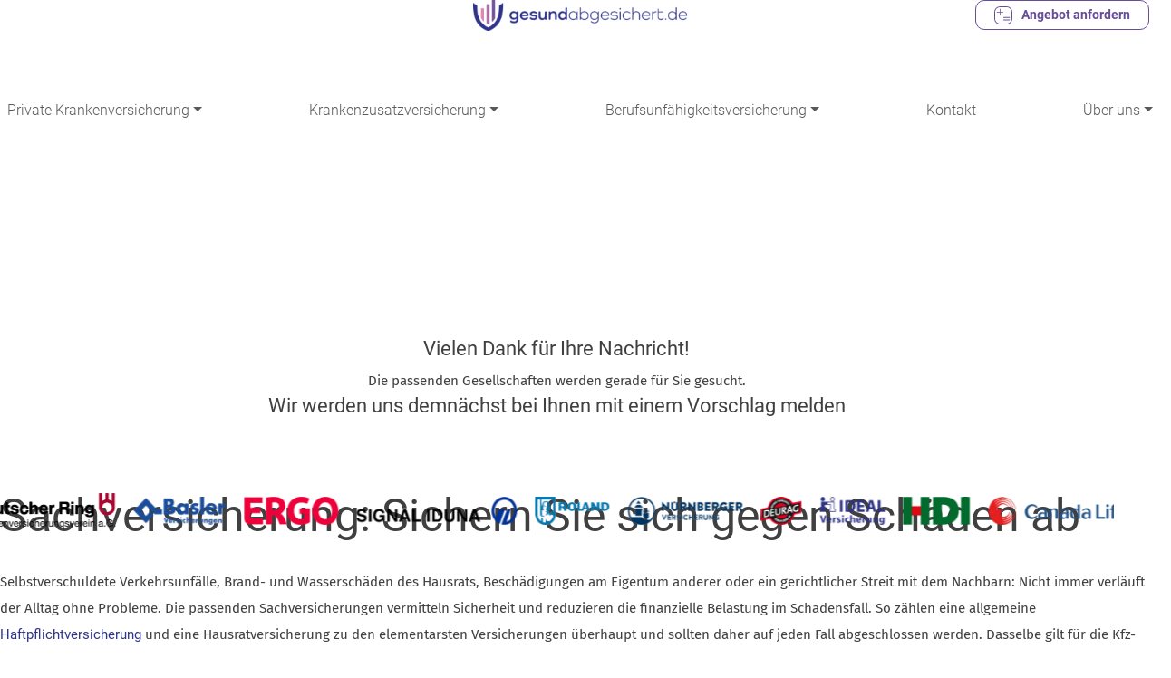

--- FILE ---
content_type: text/html; charset=UTF-8
request_url: https://www.gesundabgesichert.de/sachversicherung/
body_size: 14916
content:
<!-- This page is cached by the Hummingbird Performance plugin v3.16.0 - https://wordpress.org/plugins/hummingbird-performance/. --><!DOCTYPE html>
<html lang="de" prefix="og: https://ogp.me/ns#">
<head>
    <meta charset="UTF-8">
    <meta name="viewport" content="width=device-width, initial-scale=1">
    <link rel="apple-touch-icon" sizes="180x180" href="https://www.gesundabgesichert.de/wp-content/themes/re7consulting-theme/assets/images/favicon/apple-touch-icon.png">
    <link rel="icon" type="image/png" sizes="32x32" href="https://www.gesundabgesichert.de/wp-content/themes/re7consulting-theme/assets/images/favicon/favicon-32x32.png">
    <link rel="icon" type="image/png" sizes="16x16" href="https://www.gesundabgesichert.de/wp-content/themes/re7consulting-theme/assets/images/favicon/favicon-16x16.png">
    <link rel="manifest" href="https://www.gesundabgesichert.de/wp-content/themes/re7consulting-theme/assets/images/favicon/site.webmanifest">
    <link rel="mask-icon" href="https://www.gesundabgesichert.de/wp-content/themes/re7consulting-theme/assets/images/favicon/safari-pinned-tab.svg" color="#4a4a4a">
    <link rel="shortcut icon" href="https://www.gesundabgesichert.de/wp-content/themes/re7consulting-theme/assets/images/favicon/favicon.ico">
    <meta name="msapplication-TileColor" content="#ffffff">
    <meta name="msapplication-config" content="https://www.gesundabgesichert.de/wp-content/themes/re7consulting-theme/assets/images/favicon/browserconfig.xml">
    <meta name="theme-color" content="#ffffff">

    
<!-- Suchmaschinen-Optimierung durch Rank Math PRO - https://rankmath.com/ -->
<title>Sachversicherung - gesundabgesichert</title>
<meta name="description" content="2017-11-16 14:05:47"/>
<meta name="robots" content="index, follow, max-snippet:-1, max-video-preview:-1, max-image-preview:large"/>
<link rel="canonical" href="https://www.gesundabgesichert.de/sachversicherung/" />
<meta property="og:locale" content="de_DE" />
<meta property="og:type" content="article" />
<meta property="og:title" content="Sachversicherung - gesundabgesichert" />
<meta property="og:description" content="2017-11-16 14:05:47" />
<meta property="og:url" content="https://www.gesundabgesichert.de/sachversicherung/" />
<meta property="og:site_name" content="gesundabgesichert" />
<meta name="twitter:card" content="summary_large_image" />
<meta name="twitter:title" content="Sachversicherung - gesundabgesichert" />
<meta name="twitter:description" content="2017-11-16 14:05:47" />
<!-- /Rank Math WordPress SEO Plugin -->

<link rel="alternate" title="oEmbed (JSON)" type="application/json+oembed" href="https://www.gesundabgesichert.de/wp-json/oembed/1.0/embed?url=https%3A%2F%2Fwww.gesundabgesichert.de%2Fsachversicherung%2F" />
<link rel="alternate" title="oEmbed (XML)" type="text/xml+oembed" href="https://www.gesundabgesichert.de/wp-json/oembed/1.0/embed?url=https%3A%2F%2Fwww.gesundabgesichert.de%2Fsachversicherung%2F&#038;format=xml" />
<style id='wp-img-auto-sizes-contain-inline-css'>
img:is([sizes=auto i],[sizes^="auto," i]){contain-intrinsic-size:3000px 1500px}
/*# sourceURL=wp-img-auto-sizes-contain-inline-css */
</style>
<style id='wp-block-library-inline-css'>
:root{--wp-block-synced-color:#7a00df;--wp-block-synced-color--rgb:122,0,223;--wp-bound-block-color:var(--wp-block-synced-color);--wp-editor-canvas-background:#ddd;--wp-admin-theme-color:#007cba;--wp-admin-theme-color--rgb:0,124,186;--wp-admin-theme-color-darker-10:#006ba1;--wp-admin-theme-color-darker-10--rgb:0,107,160.5;--wp-admin-theme-color-darker-20:#005a87;--wp-admin-theme-color-darker-20--rgb:0,90,135;--wp-admin-border-width-focus:2px}@media (min-resolution:192dpi){:root{--wp-admin-border-width-focus:1.5px}}.wp-element-button{cursor:pointer}:root .has-very-light-gray-background-color{background-color:#eee}:root .has-very-dark-gray-background-color{background-color:#313131}:root .has-very-light-gray-color{color:#eee}:root .has-very-dark-gray-color{color:#313131}:root .has-vivid-green-cyan-to-vivid-cyan-blue-gradient-background{background:linear-gradient(135deg,#00d084,#0693e3)}:root .has-purple-crush-gradient-background{background:linear-gradient(135deg,#34e2e4,#4721fb 50%,#ab1dfe)}:root .has-hazy-dawn-gradient-background{background:linear-gradient(135deg,#faaca8,#dad0ec)}:root .has-subdued-olive-gradient-background{background:linear-gradient(135deg,#fafae1,#67a671)}:root .has-atomic-cream-gradient-background{background:linear-gradient(135deg,#fdd79a,#004a59)}:root .has-nightshade-gradient-background{background:linear-gradient(135deg,#330968,#31cdcf)}:root .has-midnight-gradient-background{background:linear-gradient(135deg,#020381,#2874fc)}:root{--wp--preset--font-size--normal:16px;--wp--preset--font-size--huge:42px}.has-regular-font-size{font-size:1em}.has-larger-font-size{font-size:2.625em}.has-normal-font-size{font-size:var(--wp--preset--font-size--normal)}.has-huge-font-size{font-size:var(--wp--preset--font-size--huge)}.has-text-align-center{text-align:center}.has-text-align-left{text-align:left}.has-text-align-right{text-align:right}.has-fit-text{white-space:nowrap!important}#end-resizable-editor-section{display:none}.aligncenter{clear:both}.items-justified-left{justify-content:flex-start}.items-justified-center{justify-content:center}.items-justified-right{justify-content:flex-end}.items-justified-space-between{justify-content:space-between}.screen-reader-text{border:0;clip-path:inset(50%);height:1px;margin:-1px;overflow:hidden;padding:0;position:absolute;width:1px;word-wrap:normal!important}.screen-reader-text:focus{background-color:#ddd;clip-path:none;color:#444;display:block;font-size:1em;height:auto;left:5px;line-height:normal;padding:15px 23px 14px;text-decoration:none;top:5px;width:auto;z-index:100000}html :where(.has-border-color){border-style:solid}html :where([style*=border-top-color]){border-top-style:solid}html :where([style*=border-right-color]){border-right-style:solid}html :where([style*=border-bottom-color]){border-bottom-style:solid}html :where([style*=border-left-color]){border-left-style:solid}html :where([style*=border-width]){border-style:solid}html :where([style*=border-top-width]){border-top-style:solid}html :where([style*=border-right-width]){border-right-style:solid}html :where([style*=border-bottom-width]){border-bottom-style:solid}html :where([style*=border-left-width]){border-left-style:solid}html :where(img[class*=wp-image-]){height:auto;max-width:100%}:where(figure){margin:0 0 1em}html :where(.is-position-sticky){--wp-admin--admin-bar--position-offset:var(--wp-admin--admin-bar--height,0px)}@media screen and (max-width:600px){html :where(.is-position-sticky){--wp-admin--admin-bar--position-offset:0px}}

/*# sourceURL=wp-block-library-inline-css */
</style><style id='global-styles-inline-css'>
:root{--wp--preset--aspect-ratio--square: 1;--wp--preset--aspect-ratio--4-3: 4/3;--wp--preset--aspect-ratio--3-4: 3/4;--wp--preset--aspect-ratio--3-2: 3/2;--wp--preset--aspect-ratio--2-3: 2/3;--wp--preset--aspect-ratio--16-9: 16/9;--wp--preset--aspect-ratio--9-16: 9/16;--wp--preset--color--black: #000000;--wp--preset--color--cyan-bluish-gray: #abb8c3;--wp--preset--color--white: #ffffff;--wp--preset--color--pale-pink: #f78da7;--wp--preset--color--vivid-red: #cf2e2e;--wp--preset--color--luminous-vivid-orange: #ff6900;--wp--preset--color--luminous-vivid-amber: #fcb900;--wp--preset--color--light-green-cyan: #7bdcb5;--wp--preset--color--vivid-green-cyan: #00d084;--wp--preset--color--pale-cyan-blue: #8ed1fc;--wp--preset--color--vivid-cyan-blue: #0693e3;--wp--preset--color--vivid-purple: #9b51e0;--wp--preset--gradient--vivid-cyan-blue-to-vivid-purple: linear-gradient(135deg,rgb(6,147,227) 0%,rgb(155,81,224) 100%);--wp--preset--gradient--light-green-cyan-to-vivid-green-cyan: linear-gradient(135deg,rgb(122,220,180) 0%,rgb(0,208,130) 100%);--wp--preset--gradient--luminous-vivid-amber-to-luminous-vivid-orange: linear-gradient(135deg,rgb(252,185,0) 0%,rgb(255,105,0) 100%);--wp--preset--gradient--luminous-vivid-orange-to-vivid-red: linear-gradient(135deg,rgb(255,105,0) 0%,rgb(207,46,46) 100%);--wp--preset--gradient--very-light-gray-to-cyan-bluish-gray: linear-gradient(135deg,rgb(238,238,238) 0%,rgb(169,184,195) 100%);--wp--preset--gradient--cool-to-warm-spectrum: linear-gradient(135deg,rgb(74,234,220) 0%,rgb(151,120,209) 20%,rgb(207,42,186) 40%,rgb(238,44,130) 60%,rgb(251,105,98) 80%,rgb(254,248,76) 100%);--wp--preset--gradient--blush-light-purple: linear-gradient(135deg,rgb(255,206,236) 0%,rgb(152,150,240) 100%);--wp--preset--gradient--blush-bordeaux: linear-gradient(135deg,rgb(254,205,165) 0%,rgb(254,45,45) 50%,rgb(107,0,62) 100%);--wp--preset--gradient--luminous-dusk: linear-gradient(135deg,rgb(255,203,112) 0%,rgb(199,81,192) 50%,rgb(65,88,208) 100%);--wp--preset--gradient--pale-ocean: linear-gradient(135deg,rgb(255,245,203) 0%,rgb(182,227,212) 50%,rgb(51,167,181) 100%);--wp--preset--gradient--electric-grass: linear-gradient(135deg,rgb(202,248,128) 0%,rgb(113,206,126) 100%);--wp--preset--gradient--midnight: linear-gradient(135deg,rgb(2,3,129) 0%,rgb(40,116,252) 100%);--wp--preset--font-size--small: 13px;--wp--preset--font-size--medium: 20px;--wp--preset--font-size--large: 36px;--wp--preset--font-size--x-large: 42px;--wp--preset--spacing--20: 0.44rem;--wp--preset--spacing--30: 0.67rem;--wp--preset--spacing--40: 1rem;--wp--preset--spacing--50: 1.5rem;--wp--preset--spacing--60: 2.25rem;--wp--preset--spacing--70: 3.38rem;--wp--preset--spacing--80: 5.06rem;--wp--preset--shadow--natural: 6px 6px 9px rgba(0, 0, 0, 0.2);--wp--preset--shadow--deep: 12px 12px 50px rgba(0, 0, 0, 0.4);--wp--preset--shadow--sharp: 6px 6px 0px rgba(0, 0, 0, 0.2);--wp--preset--shadow--outlined: 6px 6px 0px -3px rgb(255, 255, 255), 6px 6px rgb(0, 0, 0);--wp--preset--shadow--crisp: 6px 6px 0px rgb(0, 0, 0);}:where(.is-layout-flex){gap: 0.5em;}:where(.is-layout-grid){gap: 0.5em;}body .is-layout-flex{display: flex;}.is-layout-flex{flex-wrap: wrap;align-items: center;}.is-layout-flex > :is(*, div){margin: 0;}body .is-layout-grid{display: grid;}.is-layout-grid > :is(*, div){margin: 0;}:where(.wp-block-columns.is-layout-flex){gap: 2em;}:where(.wp-block-columns.is-layout-grid){gap: 2em;}:where(.wp-block-post-template.is-layout-flex){gap: 1.25em;}:where(.wp-block-post-template.is-layout-grid){gap: 1.25em;}.has-black-color{color: var(--wp--preset--color--black) !important;}.has-cyan-bluish-gray-color{color: var(--wp--preset--color--cyan-bluish-gray) !important;}.has-white-color{color: var(--wp--preset--color--white) !important;}.has-pale-pink-color{color: var(--wp--preset--color--pale-pink) !important;}.has-vivid-red-color{color: var(--wp--preset--color--vivid-red) !important;}.has-luminous-vivid-orange-color{color: var(--wp--preset--color--luminous-vivid-orange) !important;}.has-luminous-vivid-amber-color{color: var(--wp--preset--color--luminous-vivid-amber) !important;}.has-light-green-cyan-color{color: var(--wp--preset--color--light-green-cyan) !important;}.has-vivid-green-cyan-color{color: var(--wp--preset--color--vivid-green-cyan) !important;}.has-pale-cyan-blue-color{color: var(--wp--preset--color--pale-cyan-blue) !important;}.has-vivid-cyan-blue-color{color: var(--wp--preset--color--vivid-cyan-blue) !important;}.has-vivid-purple-color{color: var(--wp--preset--color--vivid-purple) !important;}.has-black-background-color{background-color: var(--wp--preset--color--black) !important;}.has-cyan-bluish-gray-background-color{background-color: var(--wp--preset--color--cyan-bluish-gray) !important;}.has-white-background-color{background-color: var(--wp--preset--color--white) !important;}.has-pale-pink-background-color{background-color: var(--wp--preset--color--pale-pink) !important;}.has-vivid-red-background-color{background-color: var(--wp--preset--color--vivid-red) !important;}.has-luminous-vivid-orange-background-color{background-color: var(--wp--preset--color--luminous-vivid-orange) !important;}.has-luminous-vivid-amber-background-color{background-color: var(--wp--preset--color--luminous-vivid-amber) !important;}.has-light-green-cyan-background-color{background-color: var(--wp--preset--color--light-green-cyan) !important;}.has-vivid-green-cyan-background-color{background-color: var(--wp--preset--color--vivid-green-cyan) !important;}.has-pale-cyan-blue-background-color{background-color: var(--wp--preset--color--pale-cyan-blue) !important;}.has-vivid-cyan-blue-background-color{background-color: var(--wp--preset--color--vivid-cyan-blue) !important;}.has-vivid-purple-background-color{background-color: var(--wp--preset--color--vivid-purple) !important;}.has-black-border-color{border-color: var(--wp--preset--color--black) !important;}.has-cyan-bluish-gray-border-color{border-color: var(--wp--preset--color--cyan-bluish-gray) !important;}.has-white-border-color{border-color: var(--wp--preset--color--white) !important;}.has-pale-pink-border-color{border-color: var(--wp--preset--color--pale-pink) !important;}.has-vivid-red-border-color{border-color: var(--wp--preset--color--vivid-red) !important;}.has-luminous-vivid-orange-border-color{border-color: var(--wp--preset--color--luminous-vivid-orange) !important;}.has-luminous-vivid-amber-border-color{border-color: var(--wp--preset--color--luminous-vivid-amber) !important;}.has-light-green-cyan-border-color{border-color: var(--wp--preset--color--light-green-cyan) !important;}.has-vivid-green-cyan-border-color{border-color: var(--wp--preset--color--vivid-green-cyan) !important;}.has-pale-cyan-blue-border-color{border-color: var(--wp--preset--color--pale-cyan-blue) !important;}.has-vivid-cyan-blue-border-color{border-color: var(--wp--preset--color--vivid-cyan-blue) !important;}.has-vivid-purple-border-color{border-color: var(--wp--preset--color--vivid-purple) !important;}.has-vivid-cyan-blue-to-vivid-purple-gradient-background{background: var(--wp--preset--gradient--vivid-cyan-blue-to-vivid-purple) !important;}.has-light-green-cyan-to-vivid-green-cyan-gradient-background{background: var(--wp--preset--gradient--light-green-cyan-to-vivid-green-cyan) !important;}.has-luminous-vivid-amber-to-luminous-vivid-orange-gradient-background{background: var(--wp--preset--gradient--luminous-vivid-amber-to-luminous-vivid-orange) !important;}.has-luminous-vivid-orange-to-vivid-red-gradient-background{background: var(--wp--preset--gradient--luminous-vivid-orange-to-vivid-red) !important;}.has-very-light-gray-to-cyan-bluish-gray-gradient-background{background: var(--wp--preset--gradient--very-light-gray-to-cyan-bluish-gray) !important;}.has-cool-to-warm-spectrum-gradient-background{background: var(--wp--preset--gradient--cool-to-warm-spectrum) !important;}.has-blush-light-purple-gradient-background{background: var(--wp--preset--gradient--blush-light-purple) !important;}.has-blush-bordeaux-gradient-background{background: var(--wp--preset--gradient--blush-bordeaux) !important;}.has-luminous-dusk-gradient-background{background: var(--wp--preset--gradient--luminous-dusk) !important;}.has-pale-ocean-gradient-background{background: var(--wp--preset--gradient--pale-ocean) !important;}.has-electric-grass-gradient-background{background: var(--wp--preset--gradient--electric-grass) !important;}.has-midnight-gradient-background{background: var(--wp--preset--gradient--midnight) !important;}.has-small-font-size{font-size: var(--wp--preset--font-size--small) !important;}.has-medium-font-size{font-size: var(--wp--preset--font-size--medium) !important;}.has-large-font-size{font-size: var(--wp--preset--font-size--large) !important;}.has-x-large-font-size{font-size: var(--wp--preset--font-size--x-large) !important;}
/*# sourceURL=global-styles-inline-css */
</style>

<style id='classic-theme-styles-inline-css'>
/*! This file is auto-generated */
.wp-block-button__link{color:#fff;background-color:#32373c;border-radius:9999px;box-shadow:none;text-decoration:none;padding:calc(.667em + 2px) calc(1.333em + 2px);font-size:1.125em}.wp-block-file__button{background:#32373c;color:#fff;text-decoration:none}
/*# sourceURL=/wp-includes/css/classic-themes.min.css */
</style>
<link rel='stylesheet' id='cpsh-shortcodes-css' href='https://www.gesundabgesichert.de/wp-content/uploads/hummingbird-assets/2ebeb1d78f3c3e76551b014ae6b99a34.css' media='all' />
<link rel='stylesheet' id='bootstrap-css' href='https://www.gesundabgesichert.de/wp-content/uploads/hummingbird-assets/5f598ff5399503abc4fb8e9c6f60025c.css' media='all' />
<link rel='stylesheet' id='slick-css' href='https://www.gesundabgesichert.de/wp-content/uploads/hummingbird-assets/c29617036e4ed84b0cd4b8f78b4e3448.css' media='all' />
<link rel='stylesheet' id='gesundabgesichert-custom-theme-style-css' href='https://www.gesundabgesichert.de/wp-content/themes/re7consulting-theme/style.css' media='all' />
<link rel='stylesheet' id='borlabs-cookie-custom-css' href='https://www.gesundabgesichert.de/wp-content/cache/borlabs-cookie/1/borlabs-cookie-1-de.css' media='all' />
<script type="wphb-delay-type" src="https://www.gesundabgesichert.de/wp-includes/js/jquery/jquery.min.js" id="jquery-core-js"></script>
<script type="wphb-delay-type" src="https://www.gesundabgesichert.de/wp-includes/js/jquery/jquery-migrate.min.js" id="jquery-migrate-js"></script>
<script data-no-optimize="1" data-no-minify="1" data-cfasync="false" src="https://www.gesundabgesichert.de/wp-content/cache/borlabs-cookie/1/borlabs-cookie-config-de.json.js" id="borlabs-cookie-config-js"></script>
<link rel="https://api.w.org/" href="https://www.gesundabgesichert.de/wp-json/" /><link rel="alternate" title="JSON" type="application/json" href="https://www.gesundabgesichert.de/wp-json/wp/v2/versicherung/1231" /><link rel="EditURI" type="application/rsd+xml" title="RSD" href="https://www.gesundabgesichert.de/xmlrpc.php?rsd" />
<meta name="generator" content="WordPress 6.9" />
<link rel='shortlink' href='https://www.gesundabgesichert.de/?p=1231' />
		<style id="wp-custom-css">
			
		</style>
		</head>

<body class="wp-singular versicherung-template-default single single-versicherung postid-1231 wp-theme-re7consulting-theme">


<div id="page-content" class="site page-content position-relative">
    <header id="masthead" class="header z-3 position-fixed bg-white">
        <div class="row justify-content-between h-100">
            <div class="col col-8 col-xl-12 upper">
                <div class="container-fluid d-flex align-items-center justify-content-between">
                    <a class="proven_expert flex-grow-1 d-none d-sm-block" style="flex-basis: 50%;"  >
                                            </a>
                    <a class="navbar-brand" href="https://www.gesundabgesichert.de">
                                                    <img src="https://www.gesundabgesichert.de/wp-content/smush-webp/2024/06/gesund_abgesichert_header-logo.png.webp" alt="" class="logo" width="300" height="43">
                                            </a>
                    <div class="nav_btn flex-grow-1" style="flex-basis: 50%;">
                        <a href="https://www.gesundabgesichert.de/kontakt/" target="_self" class="btn_link d-flex align-items-center">
                            <div class="icon">
                                <img src="https://www.gesundabgesichert.de/wp-content/themes/re7consulting-theme/assets/images/Icon_Button.svg" alt="" width="20" height="20">
                            </div>
                            <div class="btn_text">
                                Angebot anfordern
                            </div>
                        </a>
                    </div>
                </div>
            </div>


            <div class="col col-xl-12 col-4 lower mt-xl-auto">
                <div class="container-fluid m-container px-0">
                                        <nav class="navbar navbar-expand-xl px-3 px-xl-0 menu_two">
                        <button class="navbar-toggler collapsed" type="button" data-bs-toggle="collapse" data-bs-target="#main-menu-container-2" aria-controls="main-menu" aria-expanded="false" aria-label="Toggle navigation">
                            <span class="navbar-toggler-icon"></span>
                        </button>
                        <div class="collapse navbar-collapse" id="main-menu-container-2">
                            <ul id="menu-main" class="navbar-nav mx-0 w-xl-100 "><li  id="menu-item-2455" class="columns-4 menu-item menu-item-type-post_type menu-item-object-versicherung menu-item-has-children dropdown nav-item nav-item-2455"><a href="https://www.gesundabgesichert.de/private-krankenversicherung/" class="nav-link  dropdown-toggle" data-bs-toggle="dropdown" aria-haspopup="true" aria-expanded="false">Private Krankenversicherung</a>
<ul class="dropdown-menu  depth_0">
	<li  id="menu-item-1337" class="menu-item menu-item-type-custom menu-item-object-custom menu-item-has-children nav-item nav-item-1337 dropdown-menu dropdown-menu-end"><a href="#" class="dropdown-item ">Allgemeines</a>
	<ul class=" sub-menu depth_1">
		<li  id="menu-item-1338" class="menu-item menu-item-type-post_type menu-item-object-versicherung nav-item nav-item-1338"><a href="https://www.gesundabgesichert.de/private-krankenversicherung/private-krankenversicherung-voraussetzungen/" class="dropdown-item ">Private Krankenversicherung Voraussetzungen</a></li>
		<li  id="menu-item-1893" class="menu-item menu-item-type-post_type menu-item-object-versicherung nav-item nav-item-1893"><a href="https://www.gesundabgesichert.de/altersrueckstellung-pkv/" class="dropdown-item ">Altersrückstellung PKV</a></li>
</ul>
</li>
	<li  id="menu-item-1894" class="menu-item menu-item-type-custom menu-item-object-custom menu-item-has-children nav-item nav-item-1894 dropdown-menu dropdown-menu-end"><a href="#" class="dropdown-item ">Zielgruppen</a>
	<ul class=" sub-menu depth_1">
		<li  id="menu-item-1895" class="menu-item menu-item-type-post_type menu-item-object-versicherung nav-item nav-item-1895"><a href="https://www.gesundabgesichert.de/private-krankenversicherung/private-krankenversicherung-rentner/" class="dropdown-item ">Private Krankenversicherung für Rentner</a></li>
		<li  id="menu-item-1896" class="menu-item menu-item-type-post_type menu-item-object-versicherung nav-item nav-item-1896"><a href="https://www.gesundabgesichert.de/private-krankenversicherung/private-krankenversicherung-beamte/" class="dropdown-item ">Private Krankenversicherung Beamte</a></li>
		<li  id="menu-item-1897" class="menu-item menu-item-type-post_type menu-item-object-versicherung nav-item nav-item-1897"><a href="https://www.gesundabgesichert.de/private-krankenversicherung/private-krankenversicherung-referendare-lehrer/" class="dropdown-item ">Private Krankenversicherung Referendare &#038; Lehrer</a></li>
</ul>
</li>
<li class="main-item nav-item nav-item-2455">Alles zu <a href="https://www.gesundabgesichert.de/private-krankenversicherung/" class="dropdown-item ">Private Krankenversicherung</a></li></ul>
</li>
<li  id="menu-item-1899" class="columns-4 menu-item menu-item-type-post_type menu-item-object-versicherung menu-item-has-children dropdown nav-item nav-item-1899"><a href="https://www.gesundabgesichert.de/krankenzusatzversicherung/" class="nav-link  dropdown-toggle" data-bs-toggle="dropdown" aria-haspopup="true" aria-expanded="false">Kranken­zusatz­versicherung</a>
<ul class="dropdown-menu  depth_0">
	<li  id="menu-item-1900" class="menu-item menu-item-type-post_type menu-item-object-versicherung menu-item-has-children nav-item nav-item-1900 dropdown-menu dropdown-menu-end"><a href="https://www.gesundabgesichert.de/krankenzusatzversicherung/zusatzversicherung-alternativmedizin/" class="dropdown-item ">Zusatzversicherung Alternativmedizin</a>
	<ul class=" sub-menu depth_1">
		<li  id="menu-item-1902" class="menu-item menu-item-type-post_type menu-item-object-versicherung nav-item nav-item-1902"><a href="https://www.gesundabgesichert.de/zusatzversicherung-heilpraktiker/" class="dropdown-item ">Zusatzversicherung-Heilpraktiker</a></li>
		<li  id="menu-item-1901" class="menu-item menu-item-type-post_type menu-item-object-versicherung nav-item nav-item-1901"><a href="https://www.gesundabgesichert.de/krankenzusatzversicherung/zusatzversicherung-osteopathie/" class="dropdown-item ">Zusatzversicherung Osteopathie</a></li>
		<li  id="menu-item-1903" class="menu-item menu-item-type-post_type menu-item-object-versicherung nav-item nav-item-1903"><a href="https://www.gesundabgesichert.de/zusatzversicherung-homoeopathie/" class="dropdown-item ">Zusatzversicherung Homöopathie</a></li>
</ul>
</li>
	<li  id="menu-item-1904" class="menu-item menu-item-type-post_type menu-item-object-versicherung menu-item-has-children nav-item nav-item-1904 dropdown-menu dropdown-menu-end"><a href="https://www.gesundabgesichert.de/dread-disease-versicherung/" class="dropdown-item ">Dread Disease Versicherung</a>
	<ul class=" sub-menu depth_1">
		<li  id="menu-item-1905" class="menu-item menu-item-type-post_type menu-item-object-versicherung nav-item nav-item-1905"><a href="https://www.gesundabgesichert.de/krebsversicherung/" class="dropdown-item ">Krebsversicherung</a></li>
		<li  id="menu-item-1906" class="menu-item menu-item-type-post_type menu-item-object-versicherung nav-item nav-item-1906"><a href="https://www.gesundabgesichert.de/ms-versicherung/" class="dropdown-item ">MS-Versicherung</a></li>
		<li  id="menu-item-1907" class="menu-item menu-item-type-post_type menu-item-object-versicherung nav-item nav-item-1907"><a href="https://www.gesundabgesichert.de/schlaganfall-versicherung/" class="dropdown-item ">Schlaganfall-Versicherung</a></li>
</ul>
</li>
	<li  id="menu-item-1908" class="menu-item menu-item-type-post_type menu-item-object-versicherung menu-item-has-children nav-item nav-item-1908 dropdown-menu dropdown-menu-end"><a href="https://www.gesundabgesichert.de/krankenhauszusatzversicherung/zusatzversicherung-fuer-reha-und-kur/" class="dropdown-item ">Zusatzversicherung für Reha und Kur</a>
	<ul class=" sub-menu depth_1">
		<li  id="menu-item-1909" class="menu-item menu-item-type-post_type menu-item-object-versicherung nav-item nav-item-1909"><a href="https://www.gesundabgesichert.de/krankenhauszusatzversicherung/" class="dropdown-item ">Krankenhaus­zusatzversicherung</a></li>
		<li  id="menu-item-1910" class="menu-item menu-item-type-post_type menu-item-object-versicherung nav-item nav-item-1910"><a href="https://www.gesundabgesichert.de/stationaere-zusatzversicherung/" class="dropdown-item ">Stationäre Zusatzversicherung</a></li>
</ul>
</li>
	<li  id="menu-item-1911" class="menu-item menu-item-type-post_type menu-item-object-versicherung menu-item-has-children nav-item nav-item-1911 dropdown-menu dropdown-menu-end"><a href="https://www.gesundabgesichert.de/krankenhauszusatzversicherung/krankentagegeldversicherung/" class="dropdown-item ">Kranken­tagegeld­versicherung</a>
	<ul class=" sub-menu depth_1">
		<li  id="menu-item-1914" class="menu-item menu-item-type-post_type menu-item-object-versicherung nav-item nav-item-1914"><a href="https://www.gesundabgesichert.de/pflegeversicherung/pflegetagegeldversicherung/" class="dropdown-item ">Pflegetagegeldversicherung</a></li>
</ul>
</li>
	<li  id="menu-item-1915" class="menu-item menu-item-type-post_type menu-item-object-versicherung menu-item-has-children nav-item nav-item-1915 dropdown-menu dropdown-menu-end"><a href="https://www.gesundabgesichert.de/pflegeversicherung/" class="dropdown-item ">Pflegeversicherung</a>
	<ul class=" sub-menu depth_1">
		<li  id="menu-item-1916" class="menu-item menu-item-type-post_type menu-item-object-versicherung nav-item nav-item-1916"><a href="https://www.gesundabgesichert.de/pflegeversicherung/pflegekostenversicherung/" class="dropdown-item ">Pflegekostenversicherung</a></li>
		<li  id="menu-item-1917" class="menu-item menu-item-type-post_type menu-item-object-versicherung nav-item nav-item-1917"><a href="https://www.gesundabgesichert.de/pflegeversicherung/pflegerentenversicherung/" class="dropdown-item ">Pflegerentenversicherung</a></li>
</ul>
</li>
	<li  id="menu-item-1918" class="menu-item menu-item-type-custom menu-item-object-custom menu-item-has-children nav-item nav-item-1918 dropdown-menu dropdown-menu-end"><a href="#" class="dropdown-item ">Risiken</a>
	<ul class=" sub-menu depth_1">
		<li  id="menu-item-1919" class="menu-item menu-item-type-post_type menu-item-object-versicherung nav-item nav-item-1919"><a href="https://www.gesundabgesichert.de/krankenzusatzversicherung/auslandskrankenversicherung/" class="dropdown-item ">Auslandskrankenversicherung</a></li>
		<li  id="menu-item-1920" class="menu-item menu-item-type-post_type menu-item-object-versicherung nav-item nav-item-1920"><a href="https://www.gesundabgesichert.de/folgekostenversicherung/" class="dropdown-item ">Folgekostenversicherung</a></li>
		<li  id="menu-item-1921" class="menu-item menu-item-type-post_type menu-item-object-versicherung nav-item nav-item-1921"><a href="https://www.gesundabgesichert.de/krankenzusatzversicherung/zusatzversicherung-schwangerschaft/" class="dropdown-item ">Zusatzversicherung Schwangerschaft</a></li>
</ul>
</li>
	<li  id="menu-item-1922" class="menu-item menu-item-type-custom menu-item-object-custom menu-item-has-children nav-item nav-item-1922 dropdown-menu dropdown-menu-end"><a href="#" class="dropdown-item ">Sachleistungen</a>
	<ul class=" sub-menu depth_1">
		<li  id="menu-item-1923" class="menu-item menu-item-type-post_type menu-item-object-versicherung nav-item nav-item-1923"><a href="https://www.gesundabgesichert.de/krankenzusatzversicherung/zusatzversicherung-hoergeraete/" class="dropdown-item ">Zusatzversicherung Hörgeräte</a></li>
		<li  id="menu-item-1924" class="menu-item menu-item-type-post_type menu-item-object-versicherung nav-item nav-item-1924"><a href="https://www.gesundabgesichert.de/brillenversicherung/" class="dropdown-item ">Brillenversicherung</a></li>
</ul>
</li>
	<li  id="menu-item-1925" class="menu-item menu-item-type-post_type menu-item-object-versicherung nav-item nav-item-1925"><a href="https://www.gesundabgesichert.de/zahnzusatzversicherung/" class="dropdown-item ">Zahnzusatzversicherung</a></li>
<li class="main-item nav-item nav-item-1899">Alles zu <a href="https://www.gesundabgesichert.de/krankenzusatzversicherung/" class="dropdown-item ">Kranken­zusatz­versicherung</a></li></ul>
</li>
<li  id="menu-item-1930" class="columns-4 menu-item menu-item-type-post_type menu-item-object-versicherung menu-item-has-children dropdown nav-item nav-item-1930"><a href="https://www.gesundabgesichert.de/bu/" class="nav-link  dropdown-toggle" data-bs-toggle="dropdown" aria-haspopup="true" aria-expanded="false">Berufs­unfähigkeits­versicherung</a>
<ul class="dropdown-menu  depth_0">
	<li  id="menu-item-1931" class="menu-item menu-item-type-custom menu-item-object-custom menu-item-has-children nav-item nav-item-1931 dropdown-menu dropdown-menu-end"><a href="#" class="dropdown-item ">Allgemeines</a>
	<ul class=" sub-menu depth_1">
		<li  id="menu-item-1932" class="menu-item menu-item-type-post_type menu-item-object-versicherung nav-item nav-item-1932"><a href="https://www.gesundabgesichert.de/personenversicherung/grundfaehigkeitsversicherung/" class="dropdown-item ">Grundfähigkeitsversicherung</a></li>
		<li  id="menu-item-1933" class="menu-item menu-item-type-post_type menu-item-object-versicherung nav-item nav-item-1933"><a href="https://www.gesundabgesichert.de/bu/berufsunfaehigkeitsversicherung-ohne-gesundheitsfragen/" class="dropdown-item ">Berufsunfähigkeitsversicherung ohne Gesundheitsfragen</a></li>
		<li  id="menu-item-1934" class="menu-item menu-item-type-post_type menu-item-object-versicherung nav-item nav-item-1934"><a href="https://www.gesundabgesichert.de/bu/berufsunfaehigkeitsversicherung-kosten/" class="dropdown-item ">Berufsunfähigkeitsversicherung-Kosten</a></li>
</ul>
</li>
	<li  id="menu-item-1935" class="menu-item menu-item-type-custom menu-item-object-custom menu-item-has-children nav-item nav-item-1935 dropdown-menu dropdown-menu-end"><a href="#" class="dropdown-item ">Zielgruppen</a>
	<ul class=" sub-menu depth_1">
		<li  id="menu-item-1936" class="menu-item menu-item-type-post_type menu-item-object-versicherung nav-item nav-item-1936"><a href="https://www.gesundabgesichert.de/bu/berufsunfaehigkeitsversicherung-aerzte/" class="dropdown-item ">Berufsunfähigkeitsversicherung Ärzte</a></li>
		<li  id="menu-item-1937" class="menu-item menu-item-type-post_type menu-item-object-versicherung nav-item nav-item-1937"><a href="https://www.gesundabgesichert.de/bu/berufsunfaehigkeitsversicherung-studenten/" class="dropdown-item ">Berufsunfähigkeitsversicherung Studenten</a></li>
		<li  id="menu-item-1938" class="menu-item menu-item-type-post_type menu-item-object-versicherung nav-item nav-item-1938"><a href="https://www.gesundabgesichert.de/berufsunfaehigkeitsversicherung-beamte/" class="dropdown-item ">Berufsunfähigkeitsversicherung Beamte</a></li>
</ul>
</li>
	<li  id="menu-item-1939" class="menu-item menu-item-type-custom menu-item-object-custom menu-item-has-children nav-item nav-item-1939 dropdown-menu dropdown-menu-end"><a href="#" class="dropdown-item ">Erkrankungen</a>
	<ul class=" sub-menu depth_1">
		<li  id="menu-item-1940" class="menu-item menu-item-type-post_type menu-item-object-versicherung nav-item nav-item-1940"><a href="https://www.gesundabgesichert.de/berufsunfaehigkeitsversicherung-burnout/" class="dropdown-item ">Berufsunfähigkeitsversicherung Burnout</a></li>
		<li  id="menu-item-1941" class="menu-item menu-item-type-post_type menu-item-object-versicherung nav-item nav-item-1941"><a href="https://www.gesundabgesichert.de/berufsunfaehigkeitsversicherung-depression/" class="dropdown-item ">Berufsunfähigkeitsversicherung Depression</a></li>
</ul>
</li>
<li class="main-item nav-item nav-item-1930">Alles zu <a href="https://www.gesundabgesichert.de/bu/" class="dropdown-item ">Berufs­unfähigkeits­versicherung</a></li></ul>
</li>
<li  id="menu-item-1710" class="menu-item menu-item-type-post_type menu-item-object-page nav-item nav-item-1710"><a href="https://www.gesundabgesichert.de/kontakt/" class="nav-link ">Kontakt</a></li>
<li  id="menu-item-489" class="menu-item menu-item-type-post_type menu-item-object-page menu-item-has-children dropdown nav-item nav-item-489"><a href="https://www.gesundabgesichert.de/ueber-uns/" class="nav-link  dropdown-toggle" data-bs-toggle="dropdown" aria-haspopup="true" aria-expanded="false">Über uns</a>
<ul class="dropdown-menu  depth_0">
	<li  id="menu-item-577" class="menu-item menu-item-type-post_type menu-item-object-page menu-item-has-children nav-item nav-item-577 dropdown-menu dropdown-menu-end"><a href="https://www.gesundabgesichert.de/unser-unternehmen/" class="dropdown-item ">Unternehmen</a>
	<ul class=" sub-menu depth_1">
		<li  id="menu-item-2767" class="menu-item menu-item-type-post_type menu-item-object-page nav-item nav-item-2767"><a href="https://www.gesundabgesichert.de/vorteile-gesund-abgesichert/" class="dropdown-item ">Vorteile „Gesund Abgesichert“</a></li>
		<li  id="menu-item-2766" class="menu-item menu-item-type-custom menu-item-object-custom nav-item nav-item-2766"><a href="https://www.gesundabgesichert.de/vorteile-versicherungsmakler/" class="dropdown-item ">Vorteile Versicherungsmakler</a></li>
</ul>
</li>
	<li  id="menu-item-575" class="menu-item menu-item-type-post_type menu-item-object-page nav-item nav-item-575"><a href="https://www.gesundabgesichert.de/partner-werden/" class="dropdown-item ">Partner werden</a></li>
<li class="main-item nav-item nav-item-489">Alles zu <a href="https://www.gesundabgesichert.de/ueber-uns/" class="dropdown-item ">Über uns</a></li></ul>
</li>
</ul>                        </div>
                    </nav>
                </div>

            </div>
        </div>


    </header>
</div>
<div class="background-set">
    

<section class="intro">
            <div class="inner">
                                    <div class="row content-inherit">
                <div class="col-12">
                    <div class="text-area">
                                            </div>
                </div>
                <div class="col-12">
                                            <div class="slider_intro align-bottom">
                                                            <div class="slider-item">
                                    <img width="95" height="45" src="https://www.gesundabgesichert.de/wp-content/smush-webp/2024/07/hdi_logo-e1720079299246.png.webp" class="attachment-full size-full" alt="" decoding="async" />                                </div>
                                                            <div class="slider-item">
                                    <img width="200" height="45" src="https://www.gesundabgesichert.de/wp-content/smush-webp/2024/07/signal_iduna_logo-e1720079378393.png.webp" class="attachment-full size-full" alt="" decoding="async" />                                </div>
                                                            <div class="slider-item">
                                    <img width="151" height="50" src="https://www.gesundabgesichert.de/wp-content/smush-webp/2024/07/deutscheBKK_logo-e1720079275268.png.webp" class="attachment-full size-full" alt="" decoding="async" />                                </div>
                                                            <div class="slider-item">
                                    <img width="216" height="45" src="https://www.gesundabgesichert.de/wp-content/smush-webp/2024/07/canadalife_logo-e1720079248977.png.webp" class="attachment-full size-full" alt="" decoding="async" />                                </div>
                                                            <div class="slider-item">
                                    <img width="113" height="84" src="https://www.gesundabgesichert.de/wp-content/smush-webp/2024/07/basler_logo.png.webp" class="attachment-full size-full" alt="" decoding="async" />                                </div>
                                                            <div class="slider-item">
                                    <img width="50" height="37" src="https://www.gesundabgesichert.de/wp-content/smush-webp/2024/07/deurag_logo.png.webp" class="attachment-full size-full" alt="" decoding="async" />                                </div>
                                                    </div>
                                    </div>
            </div>
        </div>
    </section>

    <section class="textblock overflow-hidden n-eingerueckt">
    <div class="inner">
        <div class="">
                            <div class="row t">
                    <div class="col text-content">
                        <h1>Sachversicherung: Sichern Sie sich gegen Schäden ab</h1>
<p>Selbstverschuldete Verkehrsunfälle, Brand- und Wasserschäden des Hausrats, Beschädigungen am Eigentum anderer oder ein gerichtlicher Streit mit dem Nachbarn: Nicht immer verläuft der Alltag ohne Probleme. Die passenden Sachversicherungen vermitteln Sicherheit und reduzieren die finanzielle Belastung im Schadensfall. So zählen eine allgemeine <a href="https://www.gesundabgesichert.de/haftpflichtversicherung/">Haftpflichtversicherung</a> und eine Hausratversicherung zu den elementarsten Versicherungen überhaupt und sollten daher auf jeden Fall abgeschlossen werden. Dasselbe gilt für die Kfz-Haftpflicht, die bei Verkehrsunfällen mit Personenschäden nicht selten den finanziellen Ruin abwendet und zudem gesetzlich vorgeschrieben ist.</p>
<p><!--more--></p>
<h2>Schutz im Ernstfall mit myFinanzplaner</h2>
<p>Wir vermitteln Ihnen sowohl passende Ansprechpartner für Versicherungspakete als auch Versicherungsberater für einzelne Sachversicherungen. So bieten wir Ihnen neben Hausrat-und Haftpflichtversicherungen auch spezielle Versicherungen wie Rechtsschutz-, <a href="https://www.gesundabgesichert.de/tierhalterhaftpflicht/">Tierhalterhaftpflicht</a>&#8211; und <a href="https://www.gesundabgesichert.de/gewerbeversicherung/">Gewerbeversicherungen</a>. Zu unseren Partnern zählen finanzstarke und verlässliche Versicherungsunternehmen, die von uns regelmäßig bezüglich Qualität und Preis überprüft werden. Überlassen Sie Ihre Absicherung nicht dem Zufall: Lassen Sie sich von uns unterstützen!</p>
<p><span style="border-top-left-radius: 2px; border-top-right-radius: 2px; border-bottom-right-radius: 2px; border-bottom-left-radius: 2px; text-indent: 20px; width: auto; padding: 0px 4px 0px 0px; text-align: center; font-style: normal; font-variant-caps: normal; font-weight: bold; font-stretch: normal; font-size: 11px; line-height: 20px; font-family: 'Helvetica Neue', Helvetica, sans-serif; color: #ffffff; background-image: url(data:image/svg+xml; base64,[base64]); background-size: 14px 14px; background-color: #bd081c; position: absolute; opacity: 1; z-index: 8675309; display: none; cursor: pointer; border: none; -webkit-font-smoothing: antialiased; background-position: 3px 50%; background-repeat: no-repeat no-repeat;">Merken</span><span style="border-top-left-radius: 2px; border-top-right-radius: 2px; border-bottom-right-radius: 2px; border-bottom-left-radius: 2px; text-indent: 20px; width: auto; padding: 0px 4px 0px 0px; text-align: center; font-style: normal; font-variant-caps: normal; font-weight: bold; font-stretch: normal; font-size: 11px; line-height: 20px; font-family: 'Helvetica Neue', Helvetica, sans-serif; color: #ffffff; background-image: url(data:image/svg+xml; base64,[base64]); background-size: 14px 14px; background-color: #bd081c; position: absolute; opacity: 1; z-index: 8675309; display: none; cursor: pointer; border: none; -webkit-font-smoothing: antialiased; background-position: 3px 50%; background-repeat: no-repeat no-repeat;">Merken</span></p>
<p><span style="border-top-left-radius: 2px; border-top-right-radius: 2px; border-bottom-right-radius: 2px; border-bottom-left-radius: 2px; text-indent: 20px; width: auto; padding: 0px 4px 0px 0px; text-align: center; font-style: normal; font-variant-caps: normal; font-weight: bold; font-stretch: normal; font-size: 11px; line-height: 20px; font-family: 'Helvetica Neue', Helvetica, sans-serif; color: #ffffff; background-image: url(data:image/svg+xml; base64,[base64]); background-size: 14px 14px; background-color: #bd081c; position: absolute; opacity: 1; z-index: 8675309; display: none; cursor: pointer; border: none; -webkit-font-smoothing: antialiased; background-position: 3px 50%; background-repeat: no-repeat no-repeat;">Merken</span><span style="border-top-left-radius: 2px; border-top-right-radius: 2px; border-bottom-right-radius: 2px; border-bottom-left-radius: 2px; text-indent: 20px; width: auto; padding: 0px 4px 0px 0px; text-align: center; font-style: normal; font-variant-caps: normal; font-weight: bold; font-stretch: normal; font-size: 11px; line-height: 20px; font-family: 'Helvetica Neue', Helvetica, sans-serif; color: #ffffff; background-image: url(data:image/svg+xml; base64,[base64]); background-size: 14px 14px; background-color: #bd081c; position: absolute; opacity: 1; z-index: 8675309; display: none; cursor: pointer; border: none; -webkit-font-smoothing: antialiased; background-position: 3px 50%; background-repeat: no-repeat no-repeat;">Merken</span></p>
                                            </div>
                </div>
                </div>
</section>

<div id="custom-success-message" style="position: absolute;width: 96%;">
    <div class="row send-message-container">
        <div class="col-12 text-center">
            <h3 class="first-text">Vielen Dank für Ihre Nachricht!</h3>
            <p class="first-text">Die passenden Gesellschaften werden gerade für Sie gesucht.</p>
            <h3 class="second-text">Wir werden uns demnächst bei Ihnen mit einem Vorschlag melden</h3>
        </div>
        <div class="col-12">
            <div class="marqueesection">
                <div class="marquee position-relative w-100 overflow-hidden" style="white-space: nowrap;">
                    <div class="marquee-content">
                        <div class="test">
                                                                                                <div class="marquee-image">
                                        <img width="280" height="70" src="https://www.gesundabgesichert.de/wp-content/uploads/2024/07/hanse-merkur.webp" class="attachment-full size-full" alt="" decoding="async" />                                    </div>
                                                                    <div class="marquee-image">
                                        <img width="1020" height="257" src="https://www.gesundabgesichert.de/wp-content/uploads/2024/07/deutscher-ring.webp" class="attachment-full size-full" alt="" decoding="async" fetchpriority="high" srcset="https://www.gesundabgesichert.de/wp-content/uploads/2024/07/deutscher-ring.webp 1020w, https://www.gesundabgesichert.de/wp-content/uploads/2024/07/deutscher-ring-300x76.webp 300w, https://www.gesundabgesichert.de/wp-content/uploads/2024/07/deutscher-ring-768x194.webp 768w" sizes="(max-width: 1020px) 100vw, 1020px" />                                    </div>
                                                                    <div class="marquee-image">
                                        <img width="236" height="70" src="https://www.gesundabgesichert.de/wp-content/uploads/2024/07/basler-versicherungen.webp" class="attachment-full size-full" alt="" decoding="async" />                                    </div>
                                                                    <div class="marquee-image">
                                        <img width="239" height="70" src="https://www.gesundabgesichert.de/wp-content/uploads/2024/07/ergo.webp" class="attachment-full size-full" alt="" decoding="async" />                                    </div>
                                                                    <div class="marquee-image">
                                        <img width="405" height="70" src="https://www.gesundabgesichert.de/wp-content/uploads/2024/07/signal-iduna.webp" class="attachment-full size-full" alt="" decoding="async" srcset="https://www.gesundabgesichert.de/wp-content/uploads/2024/07/signal-iduna.webp 405w, https://www.gesundabgesichert.de/wp-content/uploads/2024/07/signal-iduna-300x52.webp 300w" sizes="(max-width: 405px) 100vw, 405px" />                                    </div>
                                                                    <div class="marquee-image">
                                        <img width="189" height="70" src="https://www.gesundabgesichert.de/wp-content/uploads/2024/07/roland.webp" class="attachment-full size-full" alt="" decoding="async" />                                    </div>
                                                                    <div class="marquee-image">
                                        <img width="292" height="70" src="https://www.gesundabgesichert.de/wp-content/uploads/2024/07/nuernberger.webp" class="attachment-full size-full" alt="" decoding="async" />                                    </div>
                                                                    <div class="marquee-image">
                                        <img width="103" height="70" src="https://www.gesundabgesichert.de/wp-content/uploads/2024/07/deurag.webp" class="attachment-full size-full" alt="" decoding="async" />                                    </div>
                                                                    <div class="marquee-image">
                                        <img width="164" height="70" src="https://www.gesundabgesichert.de/wp-content/uploads/2024/07/ideal.webp" class="attachment-full size-full" alt="" decoding="async" />                                    </div>
                                                                    <div class="marquee-image">
                                        <img width="172" height="70" src="https://www.gesundabgesichert.de/wp-content/uploads/2024/07/hdi.webp" class="attachment-full size-full" alt="" decoding="async" />                                    </div>
                                                                    <div class="marquee-image">
                                        <img width="362" height="70" src="https://www.gesundabgesichert.de/wp-content/uploads/2024/07/canadalife.webp" class="attachment-full size-full" alt="" decoding="async" srcset="https://www.gesundabgesichert.de/wp-content/uploads/2024/07/canadalife.webp 362w, https://www.gesundabgesichert.de/wp-content/uploads/2024/07/canadalife-300x58.webp 300w" sizes="(max-width: 362px) 100vw, 362px" />                                    </div>
                                                                                    </div>
                    </div>
                    <div class="marquee-content transformed">
                        <div class="test">
                                                                                                <div class="marquee-image">
                                        <img width="280" height="70" src="https://www.gesundabgesichert.de/wp-content/uploads/2024/07/hanse-merkur.webp" class="attachment-full size-full" alt="" decoding="async" />                                    </div>
                                                                    <div class="marquee-image">
                                        <img width="1020" height="257" src="https://www.gesundabgesichert.de/wp-content/uploads/2024/07/deutscher-ring.webp" class="attachment-full size-full" alt="" decoding="async" srcset="https://www.gesundabgesichert.de/wp-content/uploads/2024/07/deutscher-ring.webp 1020w, https://www.gesundabgesichert.de/wp-content/uploads/2024/07/deutscher-ring-300x76.webp 300w, https://www.gesundabgesichert.de/wp-content/uploads/2024/07/deutscher-ring-768x194.webp 768w" sizes="(max-width: 1020px) 100vw, 1020px" />                                    </div>
                                                                    <div class="marquee-image">
                                        <img width="236" height="70" src="https://www.gesundabgesichert.de/wp-content/uploads/2024/07/basler-versicherungen.webp" class="attachment-full size-full" alt="" decoding="async" />                                    </div>
                                                                    <div class="marquee-image">
                                        <img width="239" height="70" src="https://www.gesundabgesichert.de/wp-content/uploads/2024/07/ergo.webp" class="attachment-full size-full" alt="" decoding="async" />                                    </div>
                                                                    <div class="marquee-image">
                                        <img width="405" height="70" src="https://www.gesundabgesichert.de/wp-content/uploads/2024/07/signal-iduna.webp" class="attachment-full size-full" alt="" decoding="async" srcset="https://www.gesundabgesichert.de/wp-content/uploads/2024/07/signal-iduna.webp 405w, https://www.gesundabgesichert.de/wp-content/uploads/2024/07/signal-iduna-300x52.webp 300w" sizes="(max-width: 405px) 100vw, 405px" />                                    </div>
                                                                    <div class="marquee-image">
                                        <img width="189" height="70" src="https://www.gesundabgesichert.de/wp-content/uploads/2024/07/roland.webp" class="attachment-full size-full" alt="" decoding="async" />                                    </div>
                                                                    <div class="marquee-image">
                                        <img width="292" height="70" src="https://www.gesundabgesichert.de/wp-content/uploads/2024/07/nuernberger.webp" class="attachment-full size-full" alt="" decoding="async" />                                    </div>
                                                                    <div class="marquee-image">
                                        <img width="103" height="70" src="https://www.gesundabgesichert.de/wp-content/uploads/2024/07/deurag.webp" class="attachment-full size-full" alt="" decoding="async" />                                    </div>
                                                                    <div class="marquee-image">
                                        <img width="164" height="70" src="https://www.gesundabgesichert.de/wp-content/uploads/2024/07/ideal.webp" class="attachment-full size-full" alt="" decoding="async" />                                    </div>
                                                                    <div class="marquee-image">
                                        <img width="172" height="70" src="https://www.gesundabgesichert.de/wp-content/uploads/2024/07/hdi.webp" class="attachment-full size-full" alt="" decoding="async" />                                    </div>
                                                                    <div class="marquee-image">
                                        <img width="362" height="70" src="https://www.gesundabgesichert.de/wp-content/uploads/2024/07/canadalife.webp" class="attachment-full size-full" alt="" decoding="async" srcset="https://www.gesundabgesichert.de/wp-content/uploads/2024/07/canadalife.webp 362w, https://www.gesundabgesichert.de/wp-content/uploads/2024/07/canadalife-300x58.webp 300w" sizes="(max-width: 362px) 100vw, 362px" />                                    </div>
                                                                                    </div>
                    </div>
                </div>
            </div>
        </div>
    </div>
</div></div>
<div class="footer-container">

</div>
<script type="wphb-delay-type">console.log('ProvenExpert URL: ');</script><script type="wphb-delay-type">console.log('API Response: {"status":"error","errors":["no api access (permission denied)"]}');</script>
</body>
 <!-- page -->
<script type="speculationrules">
{"prefetch":[{"source":"document","where":{"and":[{"href_matches":"/*"},{"not":{"href_matches":["/wp-*.php","/wp-admin/*","/wp-content/uploads/*","/wp-content/*","/wp-content/plugins/*","/wp-content/themes/re7consulting-theme/*","/*\\?(.+)"]}},{"not":{"selector_matches":"a[rel~=\"nofollow\"]"}},{"not":{"selector_matches":".no-prefetch, .no-prefetch a"}}]},"eagerness":"conservative"}]}
</script>
    <script type="wphb-delay-type">
        document.addEventListener('DOMContentLoaded', function () {
            console.log('DOM fully loaded and parsed');
            document.addEventListener('forminator:form:submit:success', function (e) {
                console.log('Forminator form submit success event detected');
                var formWrapper = e.target.closest('.forminator-custom-form');
                if (formWrapper) {
                    console.log('Form wrapper found');
                    formWrapper.style.display = 'none';
                    var successMessage = document.getElementById('success-message');
                    if (successMessage) {
                        console.log('Success message element found');
                        successMessage.style.display = 'block';
                    }
                }
            });
        });
    </script>
    <script type="module" src="https://www.gesundabgesichert.de/wp-content/plugins/borlabs-cookie/assets/javascript/borlabs-cookie.min.js?ver=3.3.23" id="borlabs-cookie-core-js-module" data-cfasync="false" data-no-minify="1" data-no-optimize="1"></script>
<!--googleoff: all--><div data-nosnippet data-borlabs-cookie-consent-required='true' id='BorlabsCookieBox'></div><div id='BorlabsCookieWidget' class='brlbs-cmpnt-container'></div><!--googleon: all--><script type="text/javascript" id="wphb-add-delay">var delay_js_timeout_timer = 20000;!function(){function e(e){return function(e){if(Array.isArray(e))return t(e)}(e)||function(e){if("undefined"!=typeof Symbol&&null!=e[Symbol.iterator]||null!=e["@@iterator"])return Array.from(e)}(e)||function(e,n){if(e){if("string"==typeof e)return t(e,n);var r={}.toString.call(e).slice(8,-1);return"Object"===r&&e.constructor&&(r=e.constructor.name),"Map"===r||"Set"===r?Array.from(e):"Arguments"===r||/^(?:Ui|I)nt(?:8|16|32)(?:Clamped)?Array$/.test(r)?t(e,n):void 0}}(e)||function(){throw new TypeError("Invalid attempt to spread non-iterable instance.\nIn order to be iterable, non-array objects must have a [Symbol.iterator]() method.")}()}function t(e,t){(null==t||t>e.length)&&(t=e.length);for(var n=0,r=Array(t);n<t;n++)r[n]=e[n];return r}function n(e,t,n){return(t=function(e){var t=function(e,t){if("object"!=r(e)||!e)return e;var n=e[Symbol.toPrimitive];if(void 0!==n){var o=n.call(e,t||"default");if("object"!=r(o))return o;throw new TypeError("@@toPrimitive must return a primitive value.")}return("string"===t?String:Number)(e)}(e,"string");return"symbol"==r(t)?t:t+""}(t))in e?Object.defineProperty(e,t,{value:n,enumerable:!0,configurable:!0,writable:!0}):e[t]=n,e}function r(e){return r="function"==typeof Symbol&&"symbol"==typeof Symbol.iterator?function(e){return typeof e}:function(e){return e&&"function"==typeof Symbol&&e.constructor===Symbol&&e!==Symbol.prototype?"symbol":typeof e},r(e)}function o(){var e,t,n="function"==typeof Symbol?Symbol:{},r=n.iterator||"@@iterator",a=n.toStringTag||"@@toStringTag";function u(n,r,o,a){var u=r&&r.prototype instanceof s?r:s,d=Object.create(u.prototype);return i(d,"_invoke",function(n,r,o){var i,a,u,s=0,d=o||[],f=!1,v={p:0,n:0,v:e,a:p,f:p.bind(e,4),d:function(t,n){return i=t,a=0,u=e,v.n=n,c}};function p(n,r){for(a=n,u=r,t=0;!f&&s&&!o&&t<d.length;t++){var o,i=d[t],p=v.p,w=i[2];n>3?(o=w===r)&&(u=i[(a=i[4])?5:(a=3,3)],i[4]=i[5]=e):i[0]<=p&&((o=n<2&&p<i[1])?(a=0,v.v=r,v.n=i[1]):p<w&&(o=n<3||i[0]>r||r>w)&&(i[4]=n,i[5]=r,v.n=w,a=0))}if(o||n>1)return c;throw f=!0,r}return function(o,d,w){if(s>1)throw TypeError("Generator is already running");for(f&&1===d&&p(d,w),a=d,u=w;(t=a<2?e:u)||!f;){i||(a?a<3?(a>1&&(v.n=-1),p(a,u)):v.n=u:v.v=u);try{if(s=2,i){if(a||(o="next"),t=i[o]){if(!(t=t.call(i,u)))throw TypeError("iterator result is not an object");if(!t.done)return t;u=t.value,a<2&&(a=0)}else 1===a&&(t=i.return)&&t.call(i),a<2&&(u=TypeError("The iterator does not provide a '"+o+"' method"),a=1);i=e}else if((t=(f=v.n<0)?u:n.call(r,v))!==c)break}catch(t){i=e,a=1,u=t}finally{s=1}}return{value:t,done:f}}}(n,o,a),!0),d}var c={};function s(){}function d(){}function f(){}t=Object.getPrototypeOf;var v=[][r]?t(t([][r]())):(i(t={},r,function(){return this}),t),p=f.prototype=s.prototype=Object.create(v);function w(e){return Object.setPrototypeOf?Object.setPrototypeOf(e,f):(e.__proto__=f,i(e,a,"GeneratorFunction")),e.prototype=Object.create(p),e}return d.prototype=f,i(p,"constructor",f),i(f,"constructor",d),d.displayName="GeneratorFunction",i(f,a,"GeneratorFunction"),i(p),i(p,a,"Generator"),i(p,r,function(){return this}),i(p,"toString",function(){return"[object Generator]"}),(o=function(){return{w:u,m:w}})()}function i(e,t,n,r){var o=Object.defineProperty;try{o({},"",{})}catch(e){o=0}i=function(e,t,n,r){function a(t,n){i(e,t,function(e){return this._invoke(t,n,e)})}t?o?o(e,t,{value:n,enumerable:!r,configurable:!r,writable:!r}):e[t]=n:(a("next",0),a("throw",1),a("return",2))},i(e,t,n,r)}function a(e,t,n,r,o,i,a){try{var u=e[i](a),c=u.value}catch(e){return void n(e)}u.done?t(c):Promise.resolve(c).then(r,o)}function u(e){return function(){var t=this,n=arguments;return new Promise(function(r,o){var i=e.apply(t,n);function u(e){a(i,r,o,u,c,"next",e)}function c(e){a(i,r,o,u,c,"throw",e)}u(void 0)})}}!function(){"use strict";var t=["keydown","mousedown","mousemove","wheel","touchmove","touchstart","touchend"],i={normal:[],defer:[],async:[]},a=[],c=[],s=!1,d="",f=function(){var f=function(){void 0!==k&&clearTimeout(k),t.forEach(function(e){window.removeEventListener(e,f,{passive:!0})}),document.removeEventListener("visibilitychange",f),"loading"===document.readyState?document.addEventListener("DOMContentLoaded",v):v()},v=function(){var e=u(o().m(function e(){return o().w(function(e){for(;;)switch(e.n){case 0:return p(),w(),m(),l(),h(),e.n=1,y(i.normal);case 1:return e.n=2,y(i.defer);case 2:return e.n=3,y(i.async);case 3:return e.n=4,g();case 4:return e.n=5,E();case 5:window.dispatchEvent(new Event("wphb-allScriptsLoaded")),O();case 6:return e.a(2)}},e)}));return function(){return e.apply(this,arguments)}}(),p=function(){var e={},t=function(t,n){var r=function(n){return e[t].delayedEvents.indexOf(n)>=0?"wphb-"+n:n};e[t]||(e[t]={originalFunctions:{add:t.addEventListener,remove:t.removeEventListener},delayedEvents:[]},t.addEventListener=function(){arguments[0]=r(arguments[0]),e[t].originalFunctions.add.apply(t,arguments)},t.removeEventListener=function(){arguments[0]=r(arguments[0]),e[t].originalFunctions.remove.apply(t,arguments)}),e[t].delayedEvents.push(n)},n=function(e,t){var n=e[t];Object.defineProperty(e,t,{get:n||function(){},set:function(n){e["wphb-"+t]=n}})};t(document,"DOMContentLoaded"),t(window,"DOMContentLoaded"),t(window,"load"),t(window,"pageshow"),t(document,"readystatechange"),n(document,"onreadystatechange"),n(window,"onload"),n(window,"onpageshow")},w=function(){var e=window.jQuery;Object.defineProperty(window,"jQuery",{get:function(){return e},set:function(t){if(t&&t.fn&&!a.includes(t)){t.fn.ready=t.fn.init.prototype.ready=function(e){s?e.bind(document)(t):document.addEventListener("wphb-DOMContentLoaded",function(){return e.bind(document)(t)})};var o=t.fn.on;t.fn.on=t.fn.init.prototype.on=function(){var e=arguments;if(this[0]===window){function t(e){return e.split(" ").map(function(e){return"load"===e||0===e.indexOf("load.")?"wphb-jquery-load":e}).join(" ")}"string"==typeof arguments[0]||arguments[0]instanceof String?arguments[0]=t(arguments[0]):"object"==r(arguments[0])&&Object.keys(arguments[0]).forEach(function(r){delete Object.assign(e[0],n({},t(r),e[0][r]))[r]})}return o.apply(this,arguments),this},a.push(t)}e=t}})},m=function(){var e=new Map;document.write=document.writeln=function(t){var n=document.currentScript,r=document.createRange(),o=e.get(n);void 0===o&&(o=n.nextSibling,e.set(n,o));var i=document.createDocumentFragment();r.setStart(i,0),i.appendChild(r.createContextualFragment(t)),n.parentElement.insertBefore(i,o)}},l=function(){document.querySelectorAll("script[type=wphb-delay-type]").forEach(function(e){e.hasAttribute("src")?e.hasAttribute("defer")&&!1!==e.defer?i.defer.push(e):e.hasAttribute("async")&&!1!==e.async?i.async.push(e):i.normal.push(e):i.normal.push(e)})},h=function(){var t=document.createDocumentFragment();[].concat(e(i.normal),e(i.defer),e(i.async)).forEach(function(e){var n=e.getAttribute("src");if(n){var r=document.createElement("link");r.href=n,r.rel="preload",r.as="script",t.appendChild(r)}}),document.head.appendChild(t)},y=function(){var e=u(o().m(function e(t){var n;return o().w(function(e){for(;;)switch(e.n){case 0:if(!(n=t.shift())){e.n=2;break}return e.n=1,b(n);case 1:return e.a(2,y(t));case 2:return e.a(2,Promise.resolve())}},e)}));return function(t){return e.apply(this,arguments)}}(),b=function(){var t=u(o().m(function t(n){return o().w(function(t){for(;;)switch(t.n){case 0:return t.n=1,L();case 1:return t.a(2,new Promise(function(t){var r=document.createElement("script");e(n.attributes).forEach(function(e){var t=e.nodeName;"type"!==t&&("data-wphb-type"===t&&(t="type"),r.setAttribute(t,e.nodeValue))}),n.hasAttribute("src")?(r.addEventListener("load",t),r.addEventListener("error",t)):(r.text=n.text,t()),n.parentNode.replaceChild(r,n)}))}},t)}));return function(e){return t.apply(this,arguments)}}(),g=function(){var e=u(o().m(function e(){return o().w(function(e){for(;;)switch(e.n){case 0:return s=!0,e.n=1,L();case 1:return document.dispatchEvent(new Event("wphb-DOMContentLoaded")),e.n=2,L();case 2:return window.dispatchEvent(new Event("wphb-DOMContentLoaded")),e.n=3,L();case 3:return document.dispatchEvent(new Event("wphb-readystatechange")),e.n=4,L();case 4:document.wphm_onreadystatechange&&document.wphm_onreadystatechange();case 5:return e.a(2)}},e)}));return function(){return e.apply(this,arguments)}}(),E=function(){var e=u(o().m(function e(){var t;return o().w(function(e){for(;;)switch(e.n){case 0:return e.n=1,L();case 1:return window.dispatchEvent(new Event("wphb-load")),e.n=2,L();case 2:return window.wphm_onload&&window.wphm_onload(),e.n=3,L();case 3:return a.forEach(function(e){return e(window).trigger("wphb-jquery-load")}),e.n=4,L();case 4:return(t=new Event("wphm-pageshow")).persisted=window.hbPersisted,window.dispatchEvent(t),e.n=5,L();case 5:window.wphm_onpageshow&&window.wphm_onpageshow({persisted:window.hbPersisted});case 6:return e.a(2)}},e)}));return function(){return e.apply(this,arguments)}}(),L=function(){var e=u(o().m(function e(){return o().w(function(e){for(;;)if(0===e.n)return e.a(2,new Promise(function(e){requestAnimationFrame(e)}))},e)}));return function(){return e.apply(this,arguments)}}(),j=function(e){e.target.removeEventListener("click",j),P(e.target,"hb-onclick","onclick",e),c.push(e),e.preventDefault(),e.stopPropagation(),e.stopImmediatePropagation()},O=function(){window.removeEventListener("touchstart",S,{passive:!0}),window.removeEventListener("mousedown",S),c.forEach(function(e){e.target===d&&e.target.dispatchEvent(new MouseEvent("click",{view:e.view,bubbles:!0,cancelable:!0}))})},S=function(e){"HTML"!==e.target.tagName&&(d||(d=e.target),window.addEventListener("touchend",A),window.addEventListener("mouseup",A),window.addEventListener("touchmove",_,{passive:!0}),window.addEventListener("mousemove",_),e.target.addEventListener("click",j),P(e.target,"onclick","hb-onclick",e))},_=function(e){window.removeEventListener("touchend",A),window.removeEventListener("mouseup",A),window.removeEventListener("touchmove",_,{passive:!0}),window.removeEventListener("mousemove",_),e.target.removeEventListener("click",j),P(e.target,"hb-onclick","onclick",e)},A=function(){window.removeEventListener("touchend",A),window.removeEventListener("mouseup",A),window.removeEventListener("touchmove",_,{passive:!0}),window.removeEventListener("mousemove",_)},P=function(e,t,n,r){e.hasAttribute&&e.hasAttribute(t)&&(r.target.setAttribute(n,r.target.getAttribute(t)),r.target.removeAttribute(t))};if(window.addEventListener("pageshow",function(e){window.hbPersisted=e.persisted}),t.forEach(function(e){window.addEventListener(e,f,{passive:!0})}),window.addEventListener("touchstart",S,{passive:!0}),window.addEventListener("mousedown",S),document.addEventListener("visibilitychange",f),"undefined"!=typeof delay_js_timeout_timer&&delay_js_timeout_timer>0)var k=setTimeout(function(){f()},delay_js_timeout_timer)};f()}()}();
//# sourceMappingURL=wphb-add-delay.min.js.map</script><script type="wphb-delay-type" src="https://www.gesundabgesichert.de/wp-content/uploads/hummingbird-assets/1698335120cc991bc60cb3d02b00561a.js" id="bootstrap-js"></script>
<script type="wphb-delay-type" src="https://www.gesundabgesichert.de/wp-content/themes/re7consulting-theme/assets/js/slick.min.js" id="slick-script-js"></script>
<script type="wphb-delay-type" src="https://www.gesundabgesichert.de/wp-content/uploads/hummingbird-assets/a3c3db413f79bc98683878f29cb651b2.js" id="core-js"></script>
<template id="brlbs-cmpnt-cb-template-forminator-recaptcha">
 <div class="brlbs-cmpnt-container brlbs-cmpnt-content-blocker brlbs-cmpnt-with-individual-styles" data-borlabs-cookie-content-blocker-id="forminator-recaptcha" data-borlabs-cookie-content=""><div class="brlbs-cmpnt-cb-preset-b brlbs-cmpnt-cb-forminator-recaptcha"> <div class="brlbs-cmpnt-cb-thumbnail" style="background-image: url('https://www.gesundabgesichert.de/wp-content/uploads/borlabs-cookie/1/bct-google-recaptcha-main.png')"></div> <div class="brlbs-cmpnt-cb-main"> <div class="brlbs-cmpnt-cb-content"> <p class="brlbs-cmpnt-cb-description">Sie müssen den Inhalt von <strong>reCAPTCHA</strong> laden, um das Formular abzuschicken. Bitte beachten Sie, dass dabei Daten mit Drittanbietern ausgetauscht werden.</p> <a class="brlbs-cmpnt-cb-provider-toggle" href="#" data-borlabs-cookie-show-provider-information role="button">Mehr Informationen</a> </div> <div class="brlbs-cmpnt-cb-buttons"> <a class="brlbs-cmpnt-cb-btn" href="#" data-borlabs-cookie-unblock role="button">Inhalt entsperren</a> <a class="brlbs-cmpnt-cb-btn" href="#" data-borlabs-cookie-accept-service role="button" style="display: inherit">Erforderlichen Service akzeptieren und Inhalte entsperren</a> </div> </div> </div></div>
</template>
<script type="wphb-delay-type" data-borlabs-cookie-script-blocker-ignore>
(function() {
    const template = document.querySelector("#brlbs-cmpnt-cb-template-forminator-recaptcha");
    const divsToInsertBlocker = document.querySelectorAll('.forminator-field-captcha');
    for (const div of divsToInsertBlocker) {
        const cb = template.content.cloneNode(true).querySelector('.brlbs-cmpnt-container');
        div.appendChild(cb);
    }

    document.querySelectorAll('form.forminator-ui:has(.brlbs-cmpnt-container[data-borlabs-cookie-content-blocker-id="forminator-recaptcha"]) .forminator-button-submit').forEach(btn => btn.disabled = true);
})()
</script></html>

<footer class="footer overflow-hidden">
    <div class="inner-inner-narrow">
        <div class="row row-cols-1">
            <div class="col">
                <div class="row">
                    <div class="col-3 font-size-16 d-none d-lg-block">
                        <div class="footer-title">
                            <p class="">Über uns</p>                        </div>
                        <div class="menu-ueber-uns-container"><ul id="menu-ueber-uns" class="menu"><li id="menu-item-168" class="menu-item menu-item-type-custom menu-item-object-custom menu-item-168"><a href="https://www.gesundabgesichert.de/unser-unternehmen/">Unternehmen</a></li>
<li id="menu-item-169" class="menu-item menu-item-type-custom menu-item-object-custom menu-item-169"><a href="https://www.gesundabgesichert.de/partner-werden/">Partner werden</a></li>
<li id="menu-item-170" class="menu-item menu-item-type-custom menu-item-object-custom menu-item-170"><a href="https://www.gesundabgesichert.de/kontakt/">Kontakt</a></li>
<li id="menu-item-171" class="menu-item menu-item-type-custom menu-item-object-custom menu-item-171"><a rel="privacy-policy" href="https://www.gesundabgesichert.de/datenschutz/">Datenschutz</a></li>
<li id="menu-item-172" class="menu-item menu-item-type-custom menu-item-object-custom menu-item-172"><a href="https://www.gesundabgesichert.de/impressum/">Impressum</a></li>
</ul></div>                    </div>
                    <div class="col-3 font-size-16 d-none d-lg-block">
                        <div class="footer-title">
                            <p class="">Unsere Produkte</p>                        </div>
                        <div class="menu-unsere-produkte-container"><ul id="menu-unsere-produkte" class="menu"><li id="menu-item-173" class="menu-item menu-item-type-custom menu-item-object-custom menu-item-173"><a href="https://www.gesundabgesichert.de/private-krankenversicherung/">Private Krankenversicherung</a></li>
<li id="menu-item-174" class="menu-item menu-item-type-custom menu-item-object-custom menu-item-174"><a href="https://www.gesundabgesichert.de/krankenzusatzversicherung/">Krankenzusatzversicherung</a></li>
<li id="menu-item-175" class="menu-item menu-item-type-custom menu-item-object-custom menu-item-175"><a href="https://www.gesundabgesichert.de/bu/">Berufsunfähigkeitsversicherung</a></li>
</ul></div>                    </div>
                    <div class="col-12 col-md-6 col-lg-3">
                        <div class="">
                            <div class="footer-title  text-center text-sm-center text-md-end text-lg-start">
                                <p class="text-lg-start text-md-center">Kontaktdaten</p>
                            </div>
                            <div class="footer-contact-data text-center text-sm-center text-md-center text-lg-start">
                                                                <p>Am Florentor 3 - 5 <br> 36043 Fulda</p>
                                <div class="footer-tel d-md-flex justify-content-center justify-content-lg-start">
                                    <a href="telto: 08000007893"><img src="https://www.gesundabgesichert.de/wp-content/themes/re7consulting-theme/assets/images/Icon feather-phone.png" alt="" width="28" height="28"></a>
                                    <a class="" href="telto: 08000007893">0800 / 000 789 3</a>
                                </div>
                                <div class="footer-email text-md-center text-lg-start">
                                    <a href="mailto: info@gesundabgesichert.de">info@gesundabgesichert.de</a>
                                </div>
                            </div>
                        </div>
                    </div>
                    <div class="d-none d-md-block col-md-6 col-lg-3">
                        <div class="footer-title-alternative">
                            <p>Bewerten Sie uns auf ProvenExpert:</p>
                                                            <a href="https://www.provenexpert.com/de-de/myfinanzplaner/" target="_blank"><img width="410" height="201" src="https://www.gesundabgesichert.de/wp-content/smush-webp/2024/06/siegel.png.webp" class="attachment-full size-full" alt="" decoding="async" loading="lazy" srcset="https://www.gesundabgesichert.de/wp-content/smush-webp/2024/06/siegel.png.webp 410w, https://www.gesundabgesichert.de/wp-content/smush-webp/2024/06/siegel-300x147.png.webp 300w" sizes="auto, (max-width: 410px) 100vw, 410px" /></a>
                                                    </div>
                    </div>
                </div>
            </div>
            <div class="col social-media">
                <div class="footer-title-alternative">
                    <p>Folgen Sie uns</p>
                </div>
                <div class="social-media_icons">
                                                                    <a class="footer_icon" href="https://www.facebook.com/myFinanzplaner/" target="_blank"><img width="34" height="34" src="https://www.gesundabgesichert.de/wp-content/uploads/2024/06/Icon-awesome-facebook.svg" class="attachment-full size-full" alt="" decoding="async" loading="lazy" /></a>
                                                    <a class="footer_icon" href="https://www.instagram.com/myfinanzplaner/" target="_blank"><img width="34" height="34" src="https://www.gesundabgesichert.de/wp-content/uploads/2024/06/Icon-awesome-instagram.svg" class="attachment-full size-full" alt="" decoding="async" loading="lazy" /></a>
                                                    <a class="footer_icon" href="https://www.youtube.com/channel/UCSfn9IYEr9kFwoozljDyi6g" target="_blank"><img width="34" height="34" src="https://www.gesundabgesichert.de/wp-content/uploads/2024/06/Icon-metro-youtube.svg" class="attachment-full size-full" alt="" decoding="async" loading="lazy" /></a>
                                        </div>
            </div>
            <div class="col">
                <div class="post-footer">
                    <div class="row row-cols-1">
                        <div class="col font-size-14 imp-and-dat text-center text-lg-start">
                            <div class="menu-post-footer-container"><ul id="menu-post-footer" class="menu"><li id="menu-item-2789" class="menu-item menu-item-type-custom menu-item-object-custom menu-item-2789"><a href="https://www.gesundabgesichert.de/impressum/">Impressum</a></li>
<li id="menu-item-412" class="menu-item menu-item-type-post_type menu-item-object-page menu-item-privacy-policy menu-item-412"><a rel="privacy-policy" href="https://www.gesundabgesichert.de/datenschutz/">Datenschutzerklärung</a></li>
</ul></div>                        </div>
                    </div>
                </div>
            </div>
        </div>
    </div>
</footer>
<!-- Hummingbird cache file was created in 0.592123985291 seconds, on 20-01-26 10:30:12 -->

--- FILE ---
content_type: text/css
request_url: https://www.gesundabgesichert.de/wp-content/themes/re7consulting-theme/style.css
body_size: -69
content:
/*
Theme Name: gesundabgesichert
Author: re7consulting
Version: 0.0.6
Text Domain: re7
*/

@import "assets/css/basics.css";
/*@import "assets/bootstrap-5.3.1-dist/css/bootstrap.css"; */
@import "assets/css/main.css";



--- FILE ---
content_type: text/css
request_url: https://www.gesundabgesichert.de/wp-content/themes/re7consulting-theme/assets/css/main.css
body_size: 10807
content:
@charset "UTF-8";
/* lato-300 - latin */
@font-face {
  font-display: swap; /* Check https://developer.mozilla.org/en-US/docs/Web/CSS/@font-face/font-display for other options. */
  font-family: "Lato";
  font-style: normal;
  font-weight: 300;
  src: url("../fonts/lato-v24-latin-300.woff2") format("woff2"); /* Chrome 36+, Opera 23+, Firefox 39+, Safari 12+, iOS 10+ */
}
/* lato-regular - latin */
@font-face {
  font-display: swap; /* Check https://developer.mozilla.org/en-US/docs/Web/CSS/@font-face/font-display for other options. */
  font-family: "Lato";
  font-style: normal;
  font-weight: 400;
  src: url("../fonts/lato-v24-latin-regular.woff2") format("woff2"); /* Chrome 36+, Opera 23+, Firefox 39+, Safari 12+, iOS 10+ */
}
/* lato-700 - latin */
@font-face {
  font-display: swap; /* Check https://developer.mozilla.org/en-US/docs/Web/CSS/@font-face/font-display for other options. */
  font-family: "Lato";
  font-style: normal;
  font-weight: 700;
  src: url("../fonts/lato-v24-latin-700.woff2") format("woff2"); /* Chrome 36+, Opera 23+, Firefox 39+, Safari 12+, iOS 10+ */
}
/* archivo-narrow-regular - latin */
@font-face {
  font-display: swap; /* Check https://developer.mozilla.org/en-US/docs/Web/CSS/@font-face/font-display for other options. */
  font-family: "Archivo Narrow";
  font-style: normal;
  font-weight: 400;
  src: url("../fonts/archivo-narrow-v30-latin-regular.woff2") format("woff2"); /* Chrome 36+, Opera 23+, Firefox 39+, Safari 12+, iOS 10+ */
}
/* archivo-narrow-500 - latin */
@font-face {
  font-display: swap; /* Check https://developer.mozilla.org/en-US/docs/Web/CSS/@font-face/font-display for other options. */
  font-family: "Archivo Narrow";
  font-style: normal;
  font-weight: 500;
  src: url("../fonts/archivo-narrow-v30-latin-500.woff2") format("woff2"); /* Chrome 36+, Opera 23+, Firefox 39+, Safari 12+, iOS 10+ */
}
/* archivo-narrow-700 - latin */
@font-face {
  font-display: swap; /* Check https://developer.mozilla.org/en-US/docs/Web/CSS/@font-face/font-display for other options. */
  font-family: "Archivo Narrow";
  font-style: normal;
  font-weight: 700;
  src: url("../fonts/archivo-narrow-v30-latin-700.woff2") format("woff2"); /* Chrome 36+, Opera 23+, Firefox 39+, Safari 12+, iOS 10+ */
}
/* inter-100 - latin */
@font-face {
  font-display: swap; /* Check https://developer.mozilla.org/en-US/docs/Web/CSS/@font-face/font-display for other options. */
  font-family: "Inter";
  font-style: normal;
  font-weight: 100;
  src: url("../fonts/inter-v13-latin-100.woff2") format("woff2"); /* Chrome 36+, Opera 23+, Firefox 39+, Safari 12+, iOS 10+ */
}
/* inter-regular - latin */
@font-face {
  font-display: swap; /* Check https://developer.mozilla.org/en-US/docs/Web/CSS/@font-face/font-display for other options. */
  font-family: "Inter";
  font-style: normal;
  font-weight: 400;
  src: url("../fonts/inter-v13-latin-regular.woff2") format("woff2"); /* Chrome 36+, Opera 23+, Firefox 39+, Safari 12+, iOS 10+ */
}
/* inter-700 - latin */
@font-face {
  font-display: swap; /* Check https://developer.mozilla.org/en-US/docs/Web/CSS/@font-face/font-display for other options. */
  font-family: "Inter";
  font-style: normal;
  font-weight: 700;
  src: url("../fonts/inter-v13-latin-700.woff2") format("woff2"); /* Chrome 36+, Opera 23+, Firefox 39+, Safari 12+, iOS 10+ */
}
/* roboto-300 - latin */
@font-face {
  font-display: swap; /* Check https://developer.mozilla.org/en-US/docs/Web/CSS/@font-face/font-display for other options. */
  font-family: "Roboto";
  font-style: normal;
  font-weight: 300;
  src: url("../fonts/roboto-v30-latin-300.woff2") format("woff2"); /* Chrome 36+, Opera 23+, Firefox 39+, Safari 12+, iOS 10+ */
}
/* roboto-regular - latin */
@font-face {
  font-display: swap; /* Check https://developer.mozilla.org/en-US/docs/Web/CSS/@font-face/font-display for other options. */
  font-family: "Roboto";
  font-style: normal;
  font-weight: 400;
  src: url("../fonts/roboto-v30-latin-regular.woff2") format("woff2"); /* Chrome 36+, Opera 23+, Firefox 39+, Safari 12+, iOS 10+ */
}
/* roboto-700 - latin */
@font-face {
  font-display: swap; /* Check https://developer.mozilla.org/en-US/docs/Web/CSS/@font-face/font-display for other options. */
  font-family: "Roboto";
  font-style: normal;
  font-weight: 700;
  src: url("../fonts/roboto-v30-latin-700.woff2") format("woff2"); /* Chrome 36+, Opera 23+, Firefox 39+, Safari 12+, iOS 10+ */
}
/* fira-sans-regular - latin */
@font-face {
  font-display: swap; /* Check https://developer.mozilla.org/en-US/docs/Web/CSS/@font-face/font-display for other options. */
  font-family: "Fira Sans";
  font-style: normal;
  font-weight: 400;
  src: url("../fonts/fira-sans-v17-latin-regular.woff2") format("woff2"); /* Chrome 36+, Opera 23+, Firefox 39+, Safari 12+, iOS 10+ */
}
/* fira-sans-500 - latin */
@font-face {
  font-display: swap; /* Check https://developer.mozilla.org/en-US/docs/Web/CSS/@font-face/font-display for other options. */
  font-family: "Fira Sans";
  font-style: normal;
  font-weight: 500;
  src: url("../fonts/fira-sans-v17-latin-500.woff2") format("woff2"); /* Chrome 36+, Opera 23+, Firefox 39+, Safari 12+, iOS 10+ */
}
/* fira-sans-800 - latin */
@font-face {
  font-display: swap; /* Check https://developer.mozilla.org/en-US/docs/Web/CSS/@font-face/font-display for other options. */
  font-family: "Fira Sans";
  font-style: normal;
  font-weight: 800;
  src: url("../fonts/fira-sans-v17-latin-800.woff2") format("woff2"); /* Chrome 36+, Opera 23+, Firefox 39+, Safari 12+, iOS 10+ */
}
:root {
  --bs-link-hover-color: (#AE861B);
  --bs-body-font-family: "sweet-sans-pro";
}

/* Hamburger */
.hamburger {
  height: 27px;
  width: 36px;
  cursor: pointer;
}

.hamburger span,
.hamburger span::before,
.hamburger span::after {
  background: #EF7B23;
  content: "";
  position: absolute;
  width: 36px;
  height: 3px;
  margin-top: 10px;
  -webkit-transition: 0.3s ease-in-out;
  -moz-transition: 0.3s ease-in-out;
  -o-transition: 0.3s ease-in-out;
  transition: 0.3s ease-in-out;
}

.hamburger span::before {
  margin-top: -12px;
}

.hamburger span::after {
  margin-top: 12px;
}

.hamburger.active span {
  background: transparent;
}

.hamburger.active span::before {
  margin-top: 0;
  -webkit-transform: rotate(45deg);
  -moz-transform: rotate(45deg);
  -o-transform: rotate(45deg);
  transform: rotate(45deg);
}

.hamburger.active span::after {
  margin-top: 0;
  -webkit-transform: rotate(-45deg);
  -moz-transform: rotate(-45deg);
  -o-transform: rotate(-45deg);
  transform: rotate(-45deg);
}

body.scroll-lock {
  overflow: hidden;
}

@media (min-width: 472px) and (max-width: 783px) {
  .forminator-custom-form .forminator-row .pkv-check-1 {
    width: 50%;
    float: right;
  }
  .forminator-custom-form .forminator-row .pkv-check-2 {
    width: 45%;
  }
}
.forminator-custom-form .forminator-ui.forminator-design--default {
  position: relative;
}
.forminator-custom-form .forminator-ui.forminator-design--default .forminator-select {
  box-shadow: 0 4px 8px rgba(0, 0, 0, 0.1);
  max-width: 300px !important;
  width: unset !important;
  min-width: unset !important;
}
.forminator-custom-form .forminator-ui.forminator-design--default .forminator-select span {
  border-color: #e6e6e6 !important;
}
.forminator-custom-form .forminator-ui.forminator-design--default .forminator-label {
  font-weight: 400 !important;
}
.forminator-custom-form .forminator-ui.forminator-design--default .forminator-input,
.forminator-custom-form .forminator-ui.forminator-design--default .forminator-textarea {
  border-color: #E6E6E6 !important;
}
.forminator-custom-form .forminator-ui.forminator-design--default .forminator-row-last {
  margin-bottom: 0 !important;
}
.forminator-custom-form .forminator-ui.forminator-design--default .forminator-row-last .forminator-field {
  background-color: #30358C;
  padding: 10px !important;
  display: flex !important;
  justify-content: flex-end !important;
}
.forminator-custom-form .forminator-ui.forminator-design--default .forminator-pagination-steps button .forminator-step-label {
  min-width: 155px !important;
  font-size: 16px !important;
  font-weight: bold !important;
}
.forminator-custom-form .forminator-ui.forminator-design--default .forminator-pagination-steps button {
  min-width: 22px !important;
  min-height: 22px !important;
}
.forminator-custom-form .forminator-ui.forminator-design--default .forminator-pagination-footer {
  background: #30368c !important;
  padding: 10px 10px !important;
}
.forminator-custom-form .forminator-ui.forminator-design--default .forminator-field-address {
  display: flex !important;
  flex-wrap: wrap !important;
  gap: 5px 35px !important;
}
.forminator-custom-form .forminator-ui.forminator-design--default .forminator-field-address div {
  flex: 1 1 33.33% !important;
}
.forminator-custom-form .forminator-ui.forminator-design--default .forminator-slider .ui-slider-range, .forminator-custom-form .forminator-ui.forminator-design--default .forminator-slider .ui-slider-handle {
  background: #30368c !important;
}
.forminator-custom-form .forminator-ui.forminator-design--default .forminator-slider .forminator-slide {
  border-color: transparent !important;
}
.forminator-custom-form .forminator-ui.forminator-design--default .forminator-checkbox:not(.forminator-checkbox-inline), .forminator-custom-form .forminator-ui.forminator-design--default .forminator-radio:not(.forminator-radio-inline) {
  margin: 3px 0 !important;
}
.forminator-custom-form .forminator-ui.forminator-design--default .forminator-select2 + .forminator-select.select2-container--open .selection .select2-selection--single[role=combobox] .select2-selection__arrow {
  color: #30368c !important;
}
.forminator-custom-form .forminator-ui.forminator-design--default .forminator-label .forminator-required {
  color: inherit !important;
}
.forminator-custom-form .forminator-ui.forminator-design--default .forminator-consent__label p {
  color: #777771 !important;
}
.forminator-custom-form .forminator-ui.forminator-design--default .forminator-consent__label p a {
  color: #30368c !important;
  text-decoration: none !important;
}
.forminator-custom-form .forminator-ui.forminator-design--default .forminator-checkbox .forminator-checkbox-box:before {
  color: white !important;
}
.forminator-custom-form .forminator-ui.forminator-design--default .forminator-consent input:checked + .forminator-checkbox-box {
  border-color: #30368c !important;
  background-color: #30368c !important;
}
.forminator-custom-form .forminator-ui.forminator-design--default .forminator-row:not(:last-child) {
  margin-bottom: 15px !important;
}
@media (min-width: 783px) {
  .forminator-custom-form .forminator-ui.forminator-design--default .forminator-border {
    margin-top: 13px !important;
  }
}
@media (max-width: 782px) {
  .forminator-custom-form .forminator-ui.forminator-design--default .forminator-field-address div {
    flex: 1 1 100% !important;
  }
  .forminator-custom-form .forminator-ui.forminator-design--default .forminator-label {
    font-size: 12px !important;
  }
  .forminator-custom-form .forminator-ui.forminator-design--default .forminator-row {
    margin-bottom: 10px !important;
  }
  .forminator-custom-form .forminator-ui.forminator-design--default .forminator-col:not(:last-child) {
    margin-bottom: 10px !important;
  }
}
@media (max-width: 600px) {
  .forminator-custom-form .forminator-ui.forminator-design--default .forminator-field-address div {
    flex: 1 1 100% !important;
  }
  .forminator-custom-form .forminator-ui.forminator-design--default .forminator-pagination-steps .forminator-break {
    height: 1px !important;
  }
}
.forminator-custom-form .forminator-ui.forminator-design--default .forminator-input-with-icon label {
  display: block !important;
}
.forminator-custom-form .forminator-ui.forminator-design--default .forminator-button {
  max-width: 49% !important;
  margin-bottom: 0 !important;
}
@media (max-width: 782px) {
  .forminator-custom-form .forminator-step:not(.forminator-current) .forminator-step-label {
    display: none !important;
  }
}
.forminator-custom-form .forminator-step .forminator-step-label {
  text-align: center !important;
}
.forminator-custom-form .et-db #et-boc .et_pb_module .forminator-ui.forminator-custom-form[data-design=default]:not(.forminator-size--small) .forminator-pagination-steps, .forminator-custom-form .forminator-ui.forminator-custom-form[data-design=default]:not(.forminator-size--small) .forminator-pagination-steps {
  display: -webkit-box;
  display: -ms-flexbox;
  display: flex;
  -webkit-box-orient: horizontal;
  -webkit-box-direction: normal;
  -ms-flex-direction: row;
  flex-direction: row;
  -webkit-box-align: end;
  -ms-flex-align: end;
  align-items: flex-end;
  margin-bottom: 30px;
}
.forminator-custom-form .et-db #et-boc .et_pb_module .forminator-ui.forminator-custom-form[data-design=default]:not(.forminator-size--small) .forminator-pagination-steps .forminator-break:first-child, .forminator-custom-form .et-db #et-boc .et_pb_module .forminator-ui.forminator-custom-form[data-design=default]:not(.forminator-size--small) .forminator-pagination-steps .forminator-break:last-child, .forminator-custom-form .forminator-ui.forminator-custom-form[data-design=default]:not(.forminator-size--small) .forminator-pagination-steps .forminator-break:first-child, .forminator-custom-form .forminator-ui.forminator-custom-form[data-design=default]:not(.forminator-size--small) .forminator-pagination-steps .forminator-break:last-child {
  display: block;
}
.forminator-custom-form .et-db #et-boc .et_pb_module .forminator-ui.forminator-custom-form[data-design=default]:not(.forminator-size--small) .forminator-pagination-steps .forminator-break:before, .forminator-custom-form .forminator-ui.forminator-custom-form[data-design=default]:not(.forminator-size--small) .forminator-pagination-steps .forminator-break:before {
  width: 100%;
  height: 3px;
  top: -1px;
  left: 0;
}
.forminator-custom-form .et-db #et-boc .et_pb_module .forminator-ui.forminator-custom-form[data-design=default]:not(.forminator-size--small) .forminator-pagination-steps .forminator-step, .forminator-custom-form .forminator-ui.forminator-custom-form[data-design=default]:not(.forminator-size--small) .forminator-pagination-steps .forminator-step {
  width: 15px;
  height: auto;
  -webkit-box-flex: 0;
  -ms-flex: 0 0 auto;
  flex: 0 0 auto;
  -webkit-box-orient: vertical;
  -webkit-box-direction: normal;
  -ms-flex-direction: column;
  flex-direction: column;
  -webkit-box-pack: unset;
  -ms-flex-pack: unset;
  justify-content: unset;
}
.forminator-custom-form .et-db #et-boc .et_pb_module .forminator-ui.forminator-custom-form[data-design=default]:not(.forminator-size--small) .forminator-pagination-steps .forminator-step .forminator-step-label + .forminator-step-dot, .forminator-custom-form .forminator-ui.forminator-custom-form[data-design=default]:not(.forminator-size--small) .forminator-pagination-steps .forminator-step .forminator-step-label + .forminator-step-dot {
  margin-top: 5px;
  margin-right: 0;
}
.forminator-custom-form .et-db #et-boc .et_pb_module .forminator-ui.forminator-custom-form[data-design=default]:not(.forminator-size--small) .forminator-pagination-steps .forminator-break, .forminator-custom-form .forminator-ui.forminator-custom-form[data-design=default]:not(.forminator-size--small) .forminator-pagination-steps .forminator-break {
  width: auto;
  height: 1px;
  -webkit-box-flex: 1;
  -ms-flex: 1;
  flex: 1;
  margin: 7px 0;
}
.forminator-custom-form .et-db #et-boc .et_pb_module .forminator-ui.forminator-custom-form[data-design=default]:not(.forminator-size--small) .forminator-pagination-steps .forminator-step.forminator-current ~ .forminator-break:before, .forminator-custom-form .forminator-ui.forminator-custom-form[data-design=default]:not(.forminator-size--small) .forminator-pagination-steps .forminator-step.forminator-current ~ .forminator-break:before {
  width: 0;
}

.forminator-select-dropdown-container--open .forminator-dropdown--default .select2-results .select2-results__options .select2-results__option.select2-results__option--selected,
.forminator-select-dropdown-container--open .forminator-dropdown--default .select2-results .select2-results__options .select2-results__option.select2-results__option--selected span:not(.forminator-checkbox-box) {
  background-color: #ac6ba4 !important;
}

.forminator-select-dropdown-container--open .forminator-dropdown--default {
  border-color: white !important;
}

.background-set {
  background-color: #ffffff;
  position: relative;
  z-index: 1;
}

* {
  font-family: "Roboto";
}
* p, * li {
  margin: 0;
  font-family: "Fira Sans";
  font-weight: lighter;
}
* h1 {
  line-height: 1em;
  font-size: clamp(2.5rem, 1.3422818792vw + 2.139261745rem, 3.75rem);
  font-family: "Roboto";
}
* h2 h3 h4 h5 h6 {
  font-family: "Roboto";
}
* a {
  text-decoration: none;
  color: #2F348A;
  font-weight: 400;
  transition: color 0.3s ease;
}
* a:hover {
  color: #F08FAD;
}

section + section {
  margin-top: clamp(2.5rem, 5.3691275168vw + 1.0570469799rem, 7.5rem);
}

.faq + .faq {
  margin-top: 10px;
}

section:last-of-type {
  padding-bottom: 40px;
}

body {
  font-weight: 500;
  font-size: clamp(0.75rem, 0.2684563758vw + 0.677852349rem, 1rem);
}

section, header, footer {
  width: 100%;
}
section .inner, header .inner, footer .inner {
  padding-inline: 30px;
  margin-inline: auto;
  max-width: 1750px;
}
@media (max-width: 568px) {
  section .inner, header .inner, footer .inner {
    padding-inline: 15px;
  }
}
section .inner-narrow, header .inner-narrow, footer .inner-narrow {
  max-width: 1470px;
  padding-inline: 30px;
  margin-inline: auto;
}
section .inner-inner-narrow, header .inner-inner-narrow, footer .inner-inner-narrow {
  margin-inline: clamp(20px, 15vw, 750px);
}

* h1 {
  font-size: clamp(1.875rem, 2.3489932886vw + 1.2437080537rem, 4.0625rem);
}
* h2 {
  font-size: clamp(1.25rem, 1.3422818792vw + 0.889261745rem, 2.5rem);
}
* h3 {
  font-size: clamp(1rem, 0.6711409396vw + 0.8196308725rem, 1.625rem);
}
* h4 {
  font-size: clamp(0.875rem, 0.6711409396vw + 0.6946308725rem, 1.5rem);
}
* h5 {
  font-size: clamp(0.875rem, 0.6711409396vw + 0.6946308725rem, 1.5rem);
}
* h6 {
  font-size: clamp(0.875rem, 0.6711409396vw + 0.6946308725rem, 1.5rem);
}
* p {
  font-size: clamp(0.875rem, 0.1342281879vw + 0.8389261745rem, 1rem);
  line-height: 1.95;
}
@media (max-width: 768px) {
  * p {
    line-height: 1.5;
  }
}

/* Standard Bootstrap Dropdowns für Hover statt Klick */
/*
.navbar-nav .dropdown:hover > .dropdown-menu {
  display: block;
  visibility: visible;
  opacity: 1;
} */
/* Optional: Transitions für sanftes Einblenden */
/*
.navbar-nav .dropdown-menu {
  transition: opacity 0.3s ease, visibility 0.3s ease;
  visibility: hidden;
  opacity: 0;
}

.navbar {
  width: 100%;

  .proven_expert {
    display: none;
    .proven_img {
      width: 50%;
    }

    @media(max-width: 767px) {
      display: block;
    }
  }

  .navbar-brand {
    overflow: hidden;

    img {
      object-position: right;
      object-fit: cover;
    }
  }

  @media(max-width: 767px) {
    .navbar-brand {
      margin-left: -50px;
    }
  }

  @media(max-width: 450px) {
    .navbar-brand {
      max-width: 31px;
    }
  }
} */
body.scrolled .header {
  --header-height: 55px;
}
body.scrolled .header .upper {
  padding-block: 7px;
}
@media (min-width: 567px) {
  body.scrolled .header {
    --header-height: 110px;
  }
}

.header {
  --header-height: 55px;
  height: var(--header-height);
  width: 100%;
  transition: height ease-in-out 200ms;
}
@media (min-width: 567px) {
  .header {
    --header-height: 150px;
  }
}
.header .upper {
  padding-block: 15px;
}
.header .navbar {
  background-color: white;
  transition: min-height 0.3s ease;
  display: flex;
  justify-content: end;
  align-items: center;
}
.header .untermenü {
  background-color: white;
  margin-top: -1px;
}
.header .untermenü .navbar-2 {
  padding: 15px 0 0 0;
  min-height: 60px;
  background-color: white;
  margin-inline: auto;
  max-width: 1450px;
  display: flex;
  justify-content: center;
}
@media (max-width: 1199px) {
  .header .untermenü .navbar-2 {
    display: none;
  }
}

.logo {
  min-width: clamp(11.5625rem, 1.0067114094vw + 11.2919463087rem, 12.5rem);
  max-width: clamp(9.375rem, 10.067114094vw + 6.6694630872rem, 18.75rem);
}

.nav_btn .btn_link {
  display: flex;
  align-items: center;
  text-decoration: none;
  color: inherit;
  border: 1px solid #664D9A;
  border-radius: 10px;
  box-shadow: 0 0 10px rgba(0, 0, 0, 0);
  transition: box-shadow 0.3s ease-in;
  width: fit-content;
  margin-left: auto;
}
.nav_btn .btn_link .icon {
  display: flex;
  padding: 5px 5px 5px 20px;
  align-items: center;
}
.nav_btn .btn_link .btn_text {
  font-size: clamp(0.75rem, 0.2684563758vw + 0.677852349rem, 1rem);
  padding: 5px 20px 5px 5px;
  color: #664D9A;
  font-weight: bold;
}
.nav_btn .btn_link:hover {
  box-shadow: 0 0 10px rgba(0, 0, 0, 0.5);
}

@media (max-width: 1200px) {
  .nav_btn {
    display: none;
  }
}
.navbar-toggler {
  border: var(--bs-border-width) solid lightblue;
  box-shadow: 0 2px 4px rgba(0, 0, 0, 0.1);
  transition: box-shadow 0.3s ease;
}
.navbar-toggler :not(.navbar-toggler-icon):hover {
  box-shadow: 0 4px 8px rgba(0, 0, 0, 0.2);
  border: var(--bs-border-width) solid lightblue;
}

#main-menu {
  /*
  justify-content: center;

  .nav-item {
    position: relative;

    .nav-link {
      padding: fluid(5px, 16px) fluid(11px, 25px);
      position: relative;
      font-size: fluid(12px, 16px);
      z-index: 2;
      color: inherit;
    }

    .dropdown-menu {
      display: none; // Standardmäßig verstecken
      position: absolute;
      left: 0;
      top: 100%;
      z-index: 1000; // Sicherstellen, dass das Dropdown oben angezeigt wird
      background-color: white;
      border-radius: 0.5rem; // Optionale Abrundung
    }

    &:hover > .dropdown-menu {
      display: block; // Zeige das Dropdown bei Hover
    }

    .dropdown-toggle {
      position: relative;

      &::after {
        content: "";
        border: unset;
        display: inline-block;
        width: 11px;
        height: 6px;
        background-image: url("data:image/svg+xml,%3Csvg xmlns='http://www.w3.org/2000/svg' width='11' height='6' viewBox='0 0 11 6'%3E%3Cg id='arrow' transform='translate(16) rotate(90)'%3E%3Cpath id='Pfad_1' data-name='Pfad 1' d='M226.82,34a.651.651,0,0,1-.489-.225.764.764,0,0,1,.022-1.027l4.135-4.248-4.135-4.248a.764.764,0,0,1-.022-1.027.643.643,0,0,1,.956-.024l4.647,4.774a.764.764,0,0,1,0,1.05L227.288,33.8A.65.65,0,0,1,226.82,34Z' transform='translate(-226.144 -18)' fill='%23c1c1c1'/%3E%3C/g%3E%3C/svg%3E%0A");
        background-repeat: no-repeat;
        background-position: center;
        background-size: contain;
        position: absolute;
        top: 50%;
        right: 0;
        transform: translateY(-50%);
        transition: transform 0.3s;
      }

      &.show::after {
        transform: translateY(-50%) rotate(180deg);
      }
    }
  }

  .dropdown-menu {
    width: 100%;
    text-align: center;
    border-radius: unset;
  }

  .menu-item a {
    text-decoration: none;
  }

  .nav-item.you-need-help {
    border-radius: 25rem;
    background-color: darkblue;
    transition: background-color 0.3s;

    a {
      color: white;
      font-weight: normal;
      text-align: center;
    }

    &:hover {
      background: #120288;
    }
  }
  */
}

/*
.dropdown-menu {
  .columns-3 {
    @media(min-width: 991px) {
      position: unset;

      > ul {
        width: 100%;
        column-count: 3;
        column-gap: 50px;
        max-width: 1364px;
        left: 50% !important;
        transform: translateX(-50%) !important;
        margin-top: -1px !important;
        overflow: hidden;
        top: 100%;
      }
    }
  }
}
 */
.intro .inner {
  padding-top: 120px;
}
.intro .inner .content-area {
  height: clamp(21.875rem, 40.8724832215vw + 10.8905201342rem, 59.9375rem);
  background-repeat: no-repeat;
  background-size: cover;
  background-position: center;
  position: relative; /* Position relativ für das Pseudo-Element */
}
.intro .inner .content-area::after {
  content: "";
  position: absolute;
  top: 0;
  left: 0;
  width: 100%;
  height: 100%;
  background: linear-gradient(to right, rgba(0, 0, 0, 0.2), rgba(0, 0, 0, 0));
  z-index: 1; /* Pseudo-Element über dem Hintergrundbild positionieren */
}
.intro .inner .content-area .auszeichnungen {
  list-style-type: none;
  max-height: 700px;
  max-width: max(100px, 8vw);
  margin: 0;
  position: absolute;
  right: 0;
  padding: 0 20px 0 0;
  display: none;
}
.intro .inner .content-area .auszeichnungen li {
  padding: 10px 0;
  width: 100%;
  height: auto;
}
.intro .inner .content-area .auszeichnungen li img {
  width: 100%;
  height: auto;
  object-fit: cover;
  aspect-ratio: 14/17;
}
.intro .inner .content-area .content-inherit {
  height: inherit;
}
.intro .inner .content-area .content-inherit .intro_items, .intro .inner .content-area .content-inherit ul {
  color: white;
  font-size: clamp(0.875rem, 0.8053691275vw + 0.658557047rem, 1.625rem);
  list-style-type: none;
  display: flex;
  flex-direction: column;
  align-items: flex-start;
  position: relative;
  justify-content: center;
  padding: 0;
  margin-inline: auto;
  width: max-content;
}
.intro .inner .content-area .content-inherit .intro_items li, .intro .inner .content-area .content-inherit ul li {
  position: relative;
  padding-left: 40px; /* Platz für das SVG links vom Text */
  line-height: 1.5;
  margin: 0 0px;
  font-family: "Fira Sans" !important;
}
.intro .inner .content-area .content-inherit .intro_items li::before, .intro .inner .content-area .content-inherit ul li::before {
  content: "";
  position: absolute;
  left: 0;
  width: 1em;
  top: 0.2em;
  aspect-ratio: 1;
  background-repeat: no-repeat;
  background-image: url("data:image/svg+xml,%3Csvg xmlns='http://www.w3.org/2000/svg' width='24.624' height='23.028' viewBox='0 0 24.624 23.028'%3E%3Cg id='Gruppe_531' data-name='Gruppe 531' transform='translate(0.502 0.519)'%3E%3Cpath id='Pfad_306' data-name='Pfad 306' d='M21,10.07V11a10,10,0,1,1-5.93-9.14' fill='none' stroke='%23f08ead' stroke-linecap='round' stroke-linejoin='round' stroke-width='3' fill-rule='evenodd'/%3E%3Cpath id='Pfad_307' data-name='Pfad 307' d='M22,2,11,13,8,10' fill='none' stroke='%23f08ead' stroke-linecap='round' stroke-linejoin='round' stroke-width='3' fill-rule='evenodd'/%3E%3C/g%3E%3C/svg%3E%0A");
  background-size: contain;
}
.intro .inner .content-area .content-inherit .text-area {
  position: relative;
  z-index: 2;
  color: white;
  padding-top: clamp(2.5rem, 9.7315436242vw + -0.115352349rem, 11.5625rem);
}
.intro .inner .content-area .content-inherit .text-area h1 {
  font-size: clamp(1.5625rem, 2.6845637584vw + 0.8410234899rem, 4.0625rem);
}
.intro .inner .content-area .content-inherit .text-area p {
  font-size: clamp(0.9375rem, 1.0067114094vw + 0.6669463087rem, 1.875rem);
}
.intro .inner .content-area .content-inherit .align-bottom {
  position: relative;
}
.intro .inner .content-area .content-inherit .slider_intro {
  display: flex;
  padding: 0 clamp(1.25rem, 7.3825503356vw + -0.7340604027rem, 8.125rem);
  flex-direction: column;
  justify-content: flex-end;
  height: 100%;
}
.intro .inner .content-area .content-inherit .slider-item {
  margin-bottom: 30px;
  display: flex !important;
  align-items: center;
  justify-content: center;
  min-height: 100px;
}
.intro .new_intro {
  margin-top: clamp(1.4375rem, 1.8120805369vw + 0.9505033557rem, 3.125rem);
  position: relative;
}
.intro .new_intro .bild-container {
  display: flex;
  max-width: 50%;
}
@media (max-width: 767px) {
  .intro .new_intro .bild-container {
    max-height: unset;
    max-width: 400px;
  }
}
.intro .new_intro .bild-container img {
  object-fit: cover;
}
@media (max-width: 767px) {
  .intro .new_intro .bild-container {
    margin-left: 0;
  }
}
.intro .new_intro .content-container h1, .intro .new_intro .content-container h2, .intro .new_intro .content-container h3, .intro .new_intro .content-container h4, .intro .new_intro .content-container h5, .intro .new_intro .content-container h6 {
  font-size: clamp(1.375rem, 1.2080536913vw + 1.0503355705rem, 2.5rem);
  font-weight: bold;
  margin-bottom: 35px;
}
.intro .new_intro .content-container p strong {
  font-weight: normal;
  color: #F08FAD;
  margin-bottom: 5px;
}
.intro .new_intro .content-container p:first-child {
  padding-bottom: 10px;
}
.intro .new_intro .content-container ul {
  margin: 0;
  padding: 0;
}
.intro .new_intro .content-container ul li {
  position: relative;
  list-style: none;
  font-weight: bold;
  padding-left: 40px; /* Platz für das SVG links vom Text */
  line-height: 1.5;
  margin-bottom: 0.8em;
}
.intro .new_intro .content-container ul li::before {
  content: "";
  position: absolute;
  left: 0;
  top: 0;
  width: 26px; /* Größe des SVGs */
  height: 1.5em; /* Größe des SVGs */
  background-repeat: no-repeat;
  background-image: url("data:image/svg+xml,%3Csvg xmlns='http://www.w3.org/2000/svg' width='23' height='18' viewBox='0 0 23 18'%3E%3Cpath id='Icon_feather-check' data-name='Icon feather-check' d='M11.848,25a1.709,1.709,0,0,1-1.245-.549L4.516,17.973a1.96,1.96,0,0,1,0-2.65,1.687,1.687,0,0,1,2.49,0l4.842,5.153L23.994,7.549a1.687,1.687,0,0,1,2.49,0,1.96,1.96,0,0,1,0,2.65L13.093,24.451A1.709,1.709,0,0,1,11.848,25Z' transform='translate(-4 -7)' fill='%23f08fad'/%3E%3C/svg%3E%0A");
  background-size: contain;
}
.intro .new_intro .content-container.text p > a.pfeil {
  text-decoration: none;
  float: left;
  font-weight: 700;
  margin-left: 20px;
  line-height: 3;
  display: flex;
  align-items: center;
  gap: 1em;
}
.intro .new_intro .content-container.text p > a.pfeil::after {
  content: "";
  background-repeat: no-repeat;
  background-position: center;
  display: inline-block;
  width: 2.2em;
  height: auto;
  aspect-ratio: 1;
  transform: rotate(-90deg);
  background-size: contain;
}
@media (min-width: 1500px) {
  .intro .new_intro .content-container.text p > a.pfeil::after {
    width: 3.2em;
  }
}
.intro .new_intro .content-container.text p:nth-child(odd) a.pfeil {
  color: #F08FAD;
}
.intro .new_intro .content-container.text p:nth-child(odd) a.pfeil::after {
  background-image: url("../images/pink_arrow.svg");
}
.intro .new_intro .content-container.text p:nth-child(even) a.pfeil {
  color: #664D9A;
}
.intro .new_intro .content-container.text p:nth-child(even) a.pfeil::after {
  background-image: url("../images/purple_arrow.svg");
}
.intro .new_intro .content-container .intro_btns {
  margin-top: 45px;
}
@media (max-width: 595px) {
  .intro .new_intro .content-container .intro_btns {
    margin-top: 15px;
  }
}
.intro .new_intro .content-container .intro_btns .btn {
  font-weight: bold;
}
.intro .new_intro .content-container .intro_btns .btn img {
  padding-left: 10px;
}
.intro .new_intro .content-container .intro_btns .p {
  color: #FBDDE6;
}
.intro .new_intro .content-container .intro_btns .b {
  color: #664D9A;
}
.intro .customers .slider_intro {
  display: flex;
  padding: 0 clamp(1.25rem, 7.3825503356vw + -0.7340604027rem, 8.125rem);
  flex-direction: column;
  justify-content: flex-end;
  height: 100%;
}
.intro .customers .slider-item {
  margin-top: 30px;
  display: flex !important;
  align-items: center;
  justify-content: center;
  min-height: 100px;
}
.intro .customers .slider-item img {
  filter: invert(0%) brightness(50%) grayscale(100%);
}

.footer-container {
  min-height: clamp(28.125rem, 3.355704698vw + 27.2231543624rem, 31.25rem);
  position: relative;
  background-color: white;
  z-index: -200;
}

.footer {
  z-index: 0;
  background-color: #F8F8F8;
  position: fixed;
  bottom: 0;
  padding: 85px 0 0 0;
  width: 100%;
}
.footer .footer-title {
  padding: 0 7px;
  font-weight: bold;
}
.footer .footer-title p {
  font-size: clamp(1rem, 0.4026845638vw + 0.8917785235rem, 1.375rem);
}
.footer .footer-title-alternative p {
  font-size: clamp(0.75rem, 0.2684563758vw + 0.677852349rem, 1rem);
  font-weight: bold;
  padding-bottom: 20px;
}
.footer .social-media {
  margin-top: 50px;
}
.footer .social-media .footer-title-alternative p {
  font-size: clamp(0.75rem, 0.2684563758vw + 0.677852349rem, 1rem);
  font-weight: bold;
  padding-bottom: 20px;
}
.footer .social-media .social-media_icons .footer_icon {
  padding-right: clamp(0.625rem, 1.0067114094vw + 0.3544463087rem, 1.5625rem);
}
@media (max-width: 991px) {
  .footer .social-media {
    display: flex;
    flex-direction: column;
    align-items: center;
  }
}
.footer .footer-contact-data {
  padding: 7px;
  font-size: clamp(0.75rem, 0.2684563758vw + 0.677852349rem, 1rem);
}
.footer .footer-contact-data .footer-tel {
  display: flex;
  align-items: center;
  padding: 10px 0;
}
.footer .footer-contact-data .footer-tel img {
  margin-right: 10px;
  width: clamp(0.875rem, 0.9395973154vw + 0.6224832215rem, 1.75rem);
  height: clamp(0.875rem, 0.9395973154vw + 0.6224832215rem, 1.75rem);
}
@media (max-width: 991px) {
  .footer .footer-contact-data .footer-tel img {
    width: 28px;
    height: 28px;
  }
}
.footer .footer-contact-data .footer-tel a {
  text-decoration: none;
  color: #2F348A;
  font-size: clamp(0.3125rem, 1.3422818792vw + -0.048238255rem, 1.5625rem);
  font-weight: bold;
}
@media (max-width: 991px) {
  .footer .footer-contact-data .footer-tel a {
    font-size: 21px;
  }
}
.footer .footer-contact-data .footer-email a {
  text-decoration: none;
  font-weight: bold;
  color: black;
  font-size: clamp(0.625rem, 0.4026845638vw + 0.5167785235rem, 1rem);
}
@media (max-width: 991px) {
  .footer .footer-contact-data .footer-email a {
    font-size: 16px;
  }
}
.footer ul {
  margin: 0;
  padding: 0;
}
.footer .menu-item {
  list-style-type: none;
  padding: 7px;
}
.footer .menu-item a {
  text-decoration: none;
  color: #000;
  font-size: clamp(0.75rem, 0.2684563758vw + 0.677852349rem, 1rem);
  transition: letter-spacing 300ms ease-in-out;
}
.footer .menu-item a:hover {
  font-weight: bold;
  letter-spacing: 0.03rem;
}
.footer .post-footer {
  padding: 20px 0;
}
.footer .imp-and-dat .menu-item {
  display: inline;
}
.footer .imp-and-dat .menu-item a {
  font-size: 16px;
}

.eingerueckt ul {
  margin-left: 48px;
}

.n-eingerueckt ul {
  margin-left: 0;
}

.textblock ul {
  margin-top: 24px;
}
@media (max-width: 515px) {
  .textblock .inner-narrow {
    padding-inline: unset;
  }
}
.textblock .t .text-content {
  max-width: 1300px;
  margin-inline: auto;
}
.textblock .tbf .text-content {
  margin-top: clamp(1.25rem, 4.0268456376vw + 0.1677852349rem, 5rem);
}
.textblock .tbf .text-content ul {
  margin: 0;
}
@media (max-width: 767px) {
  .textblock .tbf .text-content {
    padding-bottom: 10px;
    display: flex;
    flex-direction: column;
    align-items: center;
  }
}
.textblock .tbf .image-container {
  position: relative;
  height: clamp(23.75rem, 19.7986577181vw + 18.4291107383rem, 42.1875rem);
  overflow: hidden;
}
.textblock .tbf .image-container img:not(.overlay-svg) {
  width: 100%;
  height: 100%;
  object-fit: cover;
}
@media (max-width: 767px) {
  .textblock .tbf .image-container {
    padding: 0;
  }
}
.textblock .tbf:nth-child(1) {
  margin-left: clamp(1.25rem, 15.9731543624vw + -3.0427852349rem, 16.125rem);
  color: black;
}
@media (max-width: 767px) {
  .textblock .tbf:nth-child(1) {
    margin-left: 0;
  }
}
.textblock .tb {
  min-height: 607px;
}
.textblock .tb .contain .image-container {
  position: relative;
}
.textblock .tb .contain .image-container img {
  object-fit: cover;
  margin-bottom: 20px;
}
.textblock .bt .vordergrund {
  position: relative;
}
.textblock .bt .vordergrund img {
  object-fit: cover;
}
.textblock .bt p {
  line-height: 1.95em;
}
.textblock .tbtn {
  line-height: 1.95em;
}
.textblock .tbtn .btn_textblock {
  margin-top: 60px;
}
@media (max-width: 767px) {
  .textblock .tbtn .btn_textblock {
    margin-top: unset;
  }
}
.textblock .tbtn .m-btn {
  margin: 15px 0;
}
.textblock .tbtn .slick-arrow {
  display: none !important;
}
.textblock .tbtn .slider_button_textblock {
  cursor: pointer;
  transition: transform 300ms ease-in-out; /* Füge die Übergangsanimation hinzu */
}
.textblock .tbtn .textblock_btn_before {
  margin-right: 20px;
  transform: rotate(180deg);
  transition: transform 300ms ease-in-out;
}
.textblock .tbtn .textblock_btn_before:hover {
  margin-right: 20px;
  transform: rotate(180deg) scale(1.1);
}
.textblock .tbtn .textblock_btn_next:hover {
  transform: scale(1.1);
}
.textblock .tbtn .button-slider .slick-track {
  margin-top: 30px;
}
.textblock .tbtn .button-slider .slick-dots {
  margin: 0;
  list-style-type: none;
  padding: 10px;
  text-align: center;
}
.textblock .tbtn .button-slider .slick-dots li {
  display: inline-block;
}
.textblock .tbtn .button-slider .slick-dots li:not(.slick-active) {
  opacity: 0.5;
  transition: opacity 200ms ease-in-out;
}
.textblock .tbtn .button-slider .slick-dots .slick-active button {
  margin: 0 5px;
  width: 10px;
  height: 10px;
  padding: 0;
  transition: margin 200ms ease-in-out, font-size 200ms ease-in-out;
}
.textblock .tbtn .button-slider .slick-dots button {
  font-size: 5px;
  padding: 0;
  width: 10px;
  height: 10px;
  text-indent: -9999px;
  margin: 0 5px;
  background-color: #282923;
  border: 1px solid #282923;
  border-radius: 50%;
}
.textblock .tbtn .content-column ul {
  margin: 0;
}
.textblock .tbtn .tester {
  padding-left: clamp(0rem, 9.0604026846vw + -2.4349832215rem, 8.4375rem);
}
.textblock .tbtn .btn-border {
  box-shadow: 0 0 10px rgba(0, 0, 0, 0);
  transition: box-shadow 0.3s ease-in;
  margin: 16px;
  border: 2px solid #664D9A;
  border-radius: 10px;
  display: flex;
  align-items: center;
}
.textblock .tbtn .btn-border:first-of-type {
  margin-top: 0;
}
.textblock .tbtn .btn-border img {
  min-height: 30px;
  min-width: 30px;
}
.textblock .tbtn .btn-border a {
  text-decoration: none;
  color: #664D9A;
  font-weight: lighter;
  font-size: clamp(0.875rem, 0.6040268456vw + 0.7126677852rem, 1.4375rem);
}
@media (max-width: 767px) {
  .textblock .tbtn .btn-border a {
    font-size: clamp(0.9375rem, 1.0067114094vw + 0.6669463087rem, 1.875rem);
  }
}
.textblock .tbtn .btn-border:hover {
  box-shadow: 0 0 10px rgba(0, 0, 0, 0.5);
}
@media (min-width: 768px) and (max-width: 1190px) {
  .textblock .tbtn .one_half {
    width: 100%;
  }
}
.textblock .image-container {
  position: relative;
}
.textblock .image-container img {
  display: block;
  max-width: 100%;
  height: auto;
}
.textblock .image-container .overlay-svg {
  position: absolute;
  top: 40px;
  right: 60px;
  width: 78px;
  height: 80px;
}
.textblock .image-container .underlay-svg {
  position: absolute;
  top: 3px;
  left: -53px;
  width: clamp(1.875rem, 28.1879194631vw + -5.7005033557rem, 28.125rem);
  height: clamp(2rem, 28.6577181208vw + -5.701761745rem, 28.6875rem);
  z-index: -1;
  margin-top: 0;
  padding-left: 0;
}
@media (max-width: 767px) {
  .textblock .image-container .underlay-svg {
    top: -10px;
    left: 103px;
  }
}
.textblock ul:not(.slick-dots) {
  list-style: none; /* Entfernt die Standard-Marker */
  padding: 0;
}
.textblock ul:not(.slick-dots) li {
  position: relative;
  padding-left: 40px; /* Platz für das SVG links vom Text */
  line-height: 1.5;
  margin-bottom: 0.8em;
}
.textblock ul:not(.slick-dots) li::before {
  content: "";
  position: absolute;
  left: 0;
  top: 0;
  width: 26px; /* Größe des SVGs */
  height: 1.5em; /* Größe des SVGs */
  background-repeat: no-repeat;
  background-image: url("data:image/svg+xml,%3Csvg xmlns='http://www.w3.org/2000/svg' width='24.624' height='23.028' viewBox='0 0 24.624 23.028'%3E%3Cg id='Gruppe_531' data-name='Gruppe 531' transform='translate(0.502 0.519)'%3E%3Cpath id='Pfad_306' data-name='Pfad 306' d='M21,10.07V11a10,10,0,1,1-5.93-9.14' fill='none' stroke='%23f08ead' stroke-linecap='round' stroke-linejoin='round' stroke-width='3' fill-rule='evenodd'/%3E%3Cpath id='Pfad_307' data-name='Pfad 307' d='M22,2,11,13,8,10' fill='none' stroke='%23f08ead' stroke-linecap='round' stroke-linejoin='round' stroke-width='3' fill-rule='evenodd'/%3E%3C/g%3E%3C/svg%3E%0A");
  background-size: contain;
}

@media (max-width: 960px) {
  .cta .inner {
    padding: 0;
  }
}
.cta .text-content {
  color: white;
  position: relative;
  z-index: 2;
  padding-left: clamp(1.4375rem, 7.9865771812vw + -0.7088926174rem, 8.875rem);
  padding-top: clamp(1.4375rem, 7.9865771812vw + -0.7088926174rem, 8.875rem);
}
@media (max-width: 767px) {
  .cta .text-content {
    padding: 15px;
  }
}
.cta .cta_background {
  background-size: cover;
  background-position: center;
  background-repeat: no-repeat;
  width: clamp(20.5rem, 91.2751677852vw + -4.0302013423rem, 105.5rem);
  height: 781px;
  margin-inline: auto;
}
@media (max-width: 960px) {
  .cta .cta_background {
    width: 100%;
    height: 800px;
  }
}
.cta .wasserzeichen {
  padding: 0;
  width: 309px;
  height: auto;
}

.produktslider {
  padding-left: clamp(0.3125rem, 7.5167785235vw + -1.7076342282rem, 7.3125rem);
}
.produktslider .produktslider_titel {
  font-size: clamp(1.5rem, 1.0738255034vw + 1.211409396rem, 2.5rem);
  max-width: 1000px;
  font-weight: bold;
  margin-bottom: 57px;
  padding-left: 15px;
}
.produktslider .slider_produkte .slide-content {
  display: flex !important;
}
@media (max-width: 645px) {
  .produktslider .slider_produkte .slide-content {
    flex-direction: column;
  }
}
.produktslider .slider_produkte .slide-content .img {
  aspect-ratio: 426/551;
}
.produktslider .slider_produkte .slide-content .img img {
  width: 100%;
  height: 100%;
  object-fit: cover;
}
@media (max-width: 645px) {
  .produktslider .slider_produkte .slide-content .img {
    aspect-ratio: 426/426;
  }
}
.produktslider .slider_produkte .slide-content .content {
  Padding-top: clamp(0.625rem, 3.355704698vw + -0.2768456376rem, 3.75rem);
  Padding-right: clamp(0.625rem, 3.355704698vw + -0.2768456376rem, 3.75rem);
  Padding-left: clamp(0.625rem, 3.355704698vw + -0.2768456376rem, 3.75rem);
  Padding-bottom: 75px;
  height: inherit;
  max-width: 550px;
  color: white;
  position: relative;
}
.produktslider .slider_produkte .slide-content .content h2 {
  font-size: 30px;
  font-weight: bold;
}
.produktslider .slider_produkte .slide-content .content h4 {
  color: #C3C3C3;
  font-weight: normal;
  font-size: clamp(0.75rem, 0.7382550336vw + 0.5515939597rem, 1.4375rem);
  padding-top: 5px;
}
.produktslider .slider_produkte .slide-content .content .btn img {
  aspect-ratio: 1;
  width: clamp(1.875rem, 1.4765100671vw + 1.4781879195rem, 3.25rem);
}
.produktslider .slider_produkte .slide-content .purple {
  background-color: #664D9A;
}
.produktslider .slider_produkte .slide-content .blue {
  background-color: #2F348A;
}
.produktslider .slider_produkte .slick-list {
  margin-left: -42vw;
}
@media (max-width: 1570px) {
  .produktslider .slider_produkte .slick-list {
    margin-left: -40vw;
  }
}
@media (max-width: 1443px) {
  .produktslider .slider_produkte .slick-list {
    margin-left: -38vw;
  }
}
@media (max-width: 1378px) {
  .produktslider .slider_produkte .slick-list {
    margin-left: -36vw;
  }
}
@media (max-width: 1024px) {
  .produktslider .slider_produkte .slick-list {
    margin-left: -25vw;
  }
}
@media (max-width: 876px) {
  .produktslider .slider_produkte .slick-list {
    margin-left: -15vw;
  }
}
@media (max-width: 600px) {
  .produktslider .slider_produkte .slick-list {
    margin-left: -5vw;
  }
}
@media (max-width: 515px) {
  .produktslider .slider_produkte .slick-list {
    margin-left: -2vw;
  }
}
@media (max-width: 350px) {
  .produktslider .slider_produkte .slick-list {
    margin-left: -1vw;
  }
}
.produktslider .slick-slide {
  height: inherit !important;
}
.produktslider .slick-slide > div {
  height: 100%;
}
.produktslider .slick-track {
  display: flex !important;
}

.infomaterial {
  overflow: hidden;
  position: relative;
}
.infomaterial .size-height {
  aspect-ratio: 1920/781;
}
@media (max-width: 1082px) {
  .infomaterial .size-height {
    aspect-ratio: 1920/1400;
  }
}
.infomaterial .cta_background {
  background-size: cover;
  background-position: center;
  background-repeat: no-repeat;
}
.infomaterial .content {
  margin-left: 93px;
  margin-top: -25%;
}
@media (max-width: 1082px) {
  .infomaterial .content {
    margin-left: 0;
  }
}
.infomaterial .content .content-box {
  background-color: white;
  margin: 1.5rem;
}
@media (max-width: 450px) {
  .infomaterial .content .content-box {
    margin: 1.5rem 1.5rem 0 1.5rem;
  }
}
.infomaterial .content .content-box .title p {
  font-size: clamp(1.25rem, 0.6711409396vw + 1.0696308725rem, 1.875rem);
  font-weight: bold;
  padding-top: 77px;
  padding-left: clamp(1.25rem, 1.8791946309vw + 0.744966443rem, 3rem);
  padding-bottom: clamp(0.9375rem, 1.8120805369vw + 0.4505033557rem, 2.625rem);
}
@media (max-width: 991px) {
  .infomaterial .content .content-box .title p {
    padding-left: 0;
    text-align: center;
    margin-inline: auto;
  }
}
@media (max-width: 500px) {
  .infomaterial .content .content-box .title p {
    padding-top: 15px;
  }
}
.infomaterial .content .content-box .ressourcen_name p {
  font-size: clamp(0.9375rem, 0.3355704698vw + 0.8473154362rem, 1.25rem);
  padding-left: clamp(0rem, 3.2214765101vw + -0.8657718121rem, 3rem);
}
@media (max-width: 991px) {
  .infomaterial .content .content-box .ressourcen_name p {
    padding-left: 0;
    text-align: center;
    margin-inline: auto;
  }
}
.infomaterial .btn {
  display: flex;
  max-width: 200px;
  align-items: center;
  border: 1px solid #664D9A;
  border-radius: 15px;
  margin-right: clamp(0rem, 3.2214765101vw + -0.8657718121rem, 3rem);
}
.infomaterial .btn a {
  display: flex;
  align-items: center;
  text-decoration: none;
  margin-inline: auto;
}
.infomaterial .btn a img {
  padding: 5px 7px;
}
.infomaterial .btn a .btn-text {
  color: #664D9A;
  font-weight: bold;
}
@media screen and (min-width: 992px) and (max-width: 1275px) {
  .infomaterial .btn a .btn-text {
    font-size: 12px;
  }
}
.infomaterial .absolute-image {
  position: absolute;
  top: clamp(0rem, 2.6845637584vw + -0.7214765101rem, 2.5rem);
  right: clamp(0rem, 5.3691275168vw + -1.4429530201rem, 5rem);
  width: 300px;
  height: auto;
}

.faq {
  padding: 80px 0 50px 0;
  background-color: #F8F8F8;
}
.faq ul:not(.slick-dots) {
  list-style: none; /* Entfernt die Standard-Marker */
  padding: 0;
  margin-top: 24px;
  margin-left: 0;
}
.faq ul:not(.slick-dots) li {
  position: relative;
  padding-left: 40px; /* Platz für das SVG links vom Text */
  line-height: 1.5;
  margin-bottom: 0.8em;
}
.faq ul:not(.slick-dots) li::before {
  content: "";
  position: absolute;
  left: 0;
  top: 0;
  width: 26px; /* Größe des SVGs */
  height: 1.5em; /* Größe des SVGs */
  background-repeat: no-repeat;
  background-image: url("data:image/svg+xml,%3Csvg xmlns='http://www.w3.org/2000/svg' width='24.624' height='23.028' viewBox='0 0 24.624 23.028'%3E%3Cg id='Gruppe_531' data-name='Gruppe 531' transform='translate(0.502 0.519)'%3E%3Cpath id='Pfad_306' data-name='Pfad 306' d='M21,10.07V11a10,10,0,1,1-5.93-9.14' fill='none' stroke='%23f08ead' stroke-linecap='round' stroke-linejoin='round' stroke-width='3' fill-rule='evenodd'/%3E%3Cpath id='Pfad_307' data-name='Pfad 307' d='M22,2,11,13,8,10' fill='none' stroke='%23f08ead' stroke-linecap='round' stroke-linejoin='round' stroke-width='3' fill-rule='evenodd'/%3E%3C/g%3E%3C/svg%3E%0A");
  background-size: contain;
}
.faq .accordion {
  margin-top: clamp(1.875rem, 6.644295302vw + 0.0893456376rem, 8.0625rem);
  --bs-accordion-bg: unset;
  --bs-accordion-border-width: 0;
  --bs-accordion-btn-icon-width: 3.25rem;
  --bs-accordion-active-bg: rgba(0, 0, 0, 0);
  --bs-accordion-btn-icon: url("data:image/svg+xml,%3Csvg xmlns='http://www.w3.org/2000/svg' width='51' height='51' viewBox='0 0 51 51'%3E%3Cg id='Gruppe_392' data-name='Gruppe 392' transform='translate(-582.85 -236.163)'%3E%3Ccircle id='Ellipse_1' data-name='Ellipse 1' cx='25.5' cy='25.5' r='25.5' transform='translate(582.85 236.163)' fill='%23664d9a' opacity='0.3'/%3E%3Cg id='Gruppe_326' data-name='Gruppe 326' transform='translate(598.786 251.057)'%3E%3Cpath id='Pfad_303' data-name='Pfad 303' d='M19.282,19.282m-13.712,0H19.282V5.571' transform='translate(9.759 -9.772) rotate(45)' fill='none' stroke='%23664d9a' stroke-linecap='round' stroke-linejoin='round' stroke-width='4' fill-rule='evenodd'/%3E%3C/g%3E%3C/g%3E%3C/svg%3E%0A");
  --bs-accordion-btn-active-icon: url("data:image/svg+xml,%3Csvg xmlns='http://www.w3.org/2000/svg' width='51' height='51' viewBox='0 0 51 51'%3E%3Cg id='Gruppe_392' data-name='Gruppe 392' transform='translate(-582.85 -236.163)'%3E%3Ccircle id='Ellipse_1' data-name='Ellipse 1' cx='25.5' cy='25.5' r='25.5' transform='translate(582.85 236.163)' fill='%23664d9a' opacity='0.3'/%3E%3Cg id='Gruppe_326' data-name='Gruppe 326' transform='translate(598.786 251.057)'%3E%3Cpath id='Pfad_303' data-name='Pfad 303' d='M19.282,19.282m-13.712,0H19.282V5.571' transform='translate(9.759 -9.772) rotate(45)' fill='none' stroke='%23664d9a' stroke-linecap='round' stroke-linejoin='round' stroke-width='4' fill-rule='evenodd'/%3E%3C/g%3E%3C/g%3E%3C/svg%3E%0A");
  --bs-accordion-active-color: #664D9A;
}
.faq .accordion .accordion-item {
  border-bottom: 1px solid rgba(0, 0, 0, 0.3);
}
.faq .accordion .accordion-title {
  font-size: 20px;
}
@media (max-width: 530px) {
  .faq .accordion .accordion-title {
    font-size: 12px;
  }
}
.faq .text_inhalt {
  padding-left: clamp(0rem, 9.5973154362vw + -2.5792785235rem, 8.9375rem);
  max-width: 650px;
}
.testamonials {
  min-height: 500px;
}
.testamonials .btn_testamonial {
  margin-top: 60px;
}
@media (max-width: 767px) {
  .testamonials .btn_testamonial {
    margin-top: unset;
  }
}
.testamonials .m-btn {
  margin: 15px 0;
}
.testamonials .slick-arrow {
  display: none !important;
}
.testamonials .slider_button_testamonials {
  cursor: pointer;
  transition: transform 300ms ease-in-out; /* Füge die Übergangsanimation hinzu */
}
.testamonials .testamonials_btn_before {
  margin-right: 20px;
  transform: rotate(180deg);
  transition: transform 300ms ease-in-out;
}
.testamonials .testamonials_btn_before:hover {
  margin-right: 20px;
  transform: rotate(180deg) scale(1.1);
}
.testamonials .testamonials_btn_next:hover {
  transform: scale(1.1);
}
.testamonials .testamonials_pink_area .month {
  color: #F08FAD;
}
.testamonials .testamonials_pink_area .year {
  color: #F08FAD;
}
.testamonials .testamonials_pink_area .star {
  width: 19px;
  height: 18px;
  margin-right: 10px;
}

.formular .formular-container {
  max-width: 1000px;
  margin-inline: auto;
}
@media (max-width: 768px) {
  .formular .formular-container {
    max-width: 600px;
  }
}
.formular .formular-container .send-message-container {
  padding: 20px;
}
.formular .formular-container .send-message-container h3 {
  color: #2F348A;
  text-align: center;
}
.formular .formular-container .send-message-container p {
  text-align: center;
}

.marqueesection {
  margin: clamp(3.125rem, 2.0134228188vw + 2.5838926174rem, 5rem) 0;
}

.marquee {
  white-space: nowrap;
  padding-block: 10px;
}
.marquee .marquee-content {
  animation-name: marquee;
  animation-duration: 25s;
  animation-timing-function: linear;
  animation-iteration-count: infinite;
  display: inline-block;
  min-width: 1450px;
}
.marquee .marquee-content .test {
  display: flex;
}
.marquee .marquee-content .test div {
  margin: 0 10px;
}
.marquee .marquee-content .test :nth-child(2) {
  width: 25%;
}
@media (min-width: 876px) {
  .marquee .marquee-content {
    font-size: 33px;
  }
}
.marquee .transformed {
  animation-name: marquee2;
  padding-right: 10px;
}
.marquee .transformed .test {
  display: flex;
}
.marquee .transformed .test div {
  margin: 0 10px;
}
.marquee .transformed .test :nth-child(2) {
  width: 25%;
}

@keyframes marquee {
  from {
    transform: translateX(100%);
  }
  to {
    transform: translateX(0%);
  }
}
@keyframes marquee2 {
  from {
    transform: translateX(-100%);
  }
  to {
    transform: translateX(-200%);
  }
}
.form:not(#forminator-module-1692):not(#forminator-module-112) .forminator-response-message.forminator-show.forminator-success {
  display: none !important;
}

#custom-success-message {
  top: unset;
  bottom: 0;
}
@media (min-width: 782px) {
  #custom-success-message {
    top: calc(50% - 100px);
  }
}

.slider_intro, .slider_produkte {
  transition: opacity ease-in-out 300ms;
}

.slider_intro.slick-initialized, .slider_produkte.slick-initialized {
  opacity: 1;
}

.banner .banner-container {
  min-height: clamp(12.5rem, 17.8523489933vw + 7.7021812081rem, 29.125rem);
  background-position: center;
  background-repeat: no-repeat;
  background-size: cover;
}
.banner .banner-container .content {
  padding: clamp(1.25rem, 8.0536912752vw + -0.9144295302rem, 8.75rem) clamp(1.25rem, 8.0536912752vw + -0.9144295302rem, 8.75rem) 0 clamp(1.25rem, 8.0536912752vw + -0.9144295302rem, 8.75rem);
}
.banner .banner-container .content .text-content h1, .banner .banner-container .content .text-content h2, .banner .banner-container .content .text-content h3, .banner .banner-container .content .text-content h4, .banner .banner-container .content .text-content h5, .banner .banner-container .content .text-content h6 {
  font-size: clamp(1.375rem, 1.2080536913vw + 1.0503355705rem, 2.5rem);
  color: white;
  font-weight: bold;
  margin-bottom: 30px;
}
.banner .banner-container .content .text-content p {
  color: white;
  max-width: 600px;
}
.banner .banner-container .content .buttons {
  margin-top: 30px;
  margin-bottom: clamp(3.125rem, 4.0268456376vw + 2.0427852349rem, 6.875rem);
}
.banner .banner-container .content .buttons a {
  color: white;
  text-decoration: none;
  border: 1px solid white;
  border-radius: 13px;
  padding: 10px 10px 10px 0;
  background-color: rgba(255, 255, 255, 0.1);
  transition: background-color 0.3s ease;
}
.banner .banner-container .content .buttons a img {
  padding: 7px 10px 10px 10px;
  width: auto;
}
.banner .banner-container .content .buttons a:first-child {
  margin-right: 35px;
}
.banner .banner-container .content .buttons a:hover {
  background-color: rgba(255, 255, 255, 0.3);
}
@media (max-width: 430px) {
  .banner .banner-container .content .buttons {
    display: flex;
    flex-direction: column;
    gap: 10px;
  }
  .banner .banner-container .content .buttons a {
    margin-right: 0 !important;
    display: flex;
    justify-content: center;
    align-items: center;
  }
}

/* MEGA MENU */
/*

header nav#main-menu.mega-menu {

  position: relative;

  & > ul {
    display: flex;
    margin: 0;
    padding: 0;
    list-style: none;
    & > li {
      padding-inline: 20px;
      a {
        color: black;
      }
      position: relative;

      & > ul {
        display: none;
        position: absolute;
        top: 100%;
        left: 0;
        //margin-top: -10px;
        min-width: 300px;
        padding: 20px;
        background: #f8f8f8;
        border-radius: 10px;

        & > li {

          & > ul {
            display: none;
            position: absolute;
            top: -20px;
            left: 100%;
            min-width: 300px;
            padding: 20px;
            background: #f8f8f8;
            border-radius: 10px;
          }

          &.menu-item-has-children {

            & > a {
              position: relative;
              padding-right: 25px;

              &:after {
                display: block;
                width: 30px;
                height: 30px;
                position: absolute;
                top: 50%;
                right: 0;
                opacity: .5;
                content: url("data:image/svg+xml,%3Csvg xmlns='http://www.w3.org/2000/svg' aria-hidden='true' viewBox='0 0 14 14'%3E%3Cpolyline fill='none' stroke-width='1.5' stroke='%23888888' stroke-linecap='round' stroke-linejoin='round' stroke-miterlimit='10' points='3.5,6.5 8,11 12.5,6.5'%3E%3C/polyline%3E%3C/svg%3E");
                transform: translateY(-50%) scale(.5) rotate(-90deg);
              }
            }

            &:hover > a:after {
              opacity: 1;
              content: url("data:image/svg+xml,%3Csvg xmlns='http://www.w3.org/2000/svg' aria-hidden='true' viewBox='0 0 14 14'%3E%3Cpolyline fill='none' stroke-width='1.5' stroke='%23ab895c' stroke-linecap='round' stroke-linejoin='round' stroke-miterlimit='10' points='3.5,6.5 8,11 12.5,6.5'%3E%3C/polyline%3E%3C/svg%3E");
            }
          }

          &:hover > ul {
            display: block;
          }
        }

        & a {
          display: block;
          padding: 5px;
          font-size: 15px;
          font-weight: 400;
          color: #664E9A;
          line-height: 1.4;
          text-decoration: none;

          & > div {
            display: flex;
            flex-direction: column;
          }

          & > span,
          & > div > span {
            display: block;
            font-size: 14px;
            font-weight: 400;
            color: #888888;
            line-height: 1.4;
            margin: 5px 0 0;
          }

          & > img {
            display: block;
            width: auto;
            max-width: 100%;
            height: auto;
            max-height: 200px;
            border-radius: 5px;
            margin: 0 0 20px;
            transition: all .2s ease-out;
          }

          &:hover > img {
            opacity: .8;
          }
        }

        & li {
          display: block;
          position: relative;
          padding: 0 0 4px;
          margin: 0 0 5px;
          border-bottom: 1px solid rgba(0,0,0,.05);

          &:last-child {
            padding-bottom: 0;
            margin-bottom: 0;
            border-bottom: 0;
          }

          &:hover > a {
            color: #F08FAC;
          }
        }
      }

      &:hover > ul {
        //display: block; //ChatGPT INFO
      }



      &.open-left > ul {
        left: auto;
        right: 0;

        & > li > ul {
          left: auto;
          right: 100%;
        }
      }



      &.has-space-left {
        margin-left: 35px;
      }



      &.has-image {

        & > a {
          display: flex;
          flex-direction: row;

          & > img {
            display: block;
            width: auto;
            height: 20px;
            align-self: center;
            margin: 0 10px 0 0;
          }
        }
      }


      &.columns {
        position: static;

        & li {
          padding-bottom: 20px;
          margin-bottom: 0;
          border-bottom: 0;
        }

        & > ul {
          flex-direction: row;
          flex-wrap: wrap;
          right: 0;
          padding: 25px 25px 0;

          & > li {
            margin: 0 25px 0 0;

            & > ul {
              display: block;
              min-width: 100%;
              position: relative;
              top: auto;
              left: auto;
              right: auto;
              padding: 15px 0 0;
              margin: 0;

              & > li {
                padding-bottom: 0;
                margin-bottom: 8px;

                & > a {
                  font-size: 14px;
                  color: #888;
                }

                &:last-child {
                  margin-bottom: 0;
                }

                &:hover > a {
                  color: #145174;
                }
              }
            }

            &:last-child {
              padding-bottom: 20px;
            }

            &.menu-item-has-children > a:after {
              display: none;
            }
          }

          & a {
            padding: 0;
          }
        }

        &.columns-4 > ul > li {
          width: calc(25% - 25px);
        }

        &.columns-2 > ul > li {
          width: calc(50% - 25px);
        }

        &:hover > ul {
          //display: flex; //ChatGPT INFO
        }
      }



      &.has-icons {

        & > ul > li.has-image {
          padding-bottom: 20px;
          margin-bottom: 20px !important;
          border-bottom: 1px solid rgba(0,0,0,0.05);

          & > a {
            display: flex;
            flex-direction: row;
            align-items: flex-start;

            & > img {
              max-width: 48px;
              max-height: 100%;
              margin: 0 20px 0 0;
            }
          }
        }

        &.columns-2 > ul > li:nth-last-child(-n+2),
        &.columns-4 > ul > li:nth-last-child(-n+4) {
          margin-bottom: 0 !important;
          border-bottom: 0;
        }
      }


      &.has-images {

        & > ul > li.has-image {
          padding-bottom: 20px;
          margin-bottom: 20px !important;
          border-bottom: 1px solid rgba(0, 0, 0, 0.05);
        }

        &.columns-2 > ul > li:nth-last-child(-n+2),
        &.columns-4 > ul > li:nth-last-child(-n+4) {
          margin-bottom: 0 !important;
          border-bottom: 0;
        }
      }
    }
  }

  @media only screen and (max-width: 1460px) {

    & > ul > li.has-space-left  {
      margin-left: 0;
    }

  }
}

.mm-menu {

  .mm-listview img {
    display: none;
  }

  span.description {
    display: block;
    margin: 5px 0 0;
    color: #888;
    white-space: normal;
  }
}

.hamburger {
  border: 1px solid #3333333d;
  border-radius: 5px;
  padding: 0 0 0 56px;
  b{
    height: 2px;
    width: 46%;
    left: 15px;
    color: #543310;
    &:nth-of-type(1){
      bottom: calc(50% + 8px);
    }
    &:nth-of-type(2){
      top: calc(50% - (2px/2));
    }
    &:nth-of-type(3){
      top: calc(50% + 8px);
    }
  }
}
*/
/* EXT: MMENU
#navmobile:not(.mm-menu) {
  display:none;
}
.mm-slideout {
  z-index:auto;
  overflow: visible;
} */
header .m-container {
  background-color: white;
}
header .upper .proven_img {
  transition: height 200ms ease-in-out;
  position: absolute;
  padding: 5px 0;
  z-index: 2;
  height: var(--header-height);
  top: 0;
}

.dropdown-menu {
  --bs-dropdown-bg:#f8f8f8;
  --bs-dropdown-link-active-bg: transparent;
}

@media (max-width: 1199px) {
  nav.navbar {
    position: unset;
  }
}
#menu-main .main-item::after {
  content: "";
  width: 0.5em;
  display: inline-block;
  aspect-ratio: 1;
  border-right: 2px solid black;
  border-top: 2px solid black;
  transform: rotate(45deg);
  margin-left: 14px;
}
@media (min-width: 1200px) {
  #menu-main {
    display: flex;
    position: relative;
    justify-content: space-between;
    flex-direction: row;
    gap: 1em;
    padding-inline: calc(12vw - 10px);
    position: relative;
    width: 100%;
  }
  #menu-main > li {
    padding-inline: 5px;
  }
  #menu-main > li.menu-item-has-children[class*=columns] {
    position: unset;
  }
  #menu-main > li > a {
    display: block;
    font-size: 16px;
  }
  #menu-main > li > a.show {
    font-weight: 700;
    color: #664D9A;
  }
  #menu-main > li > .dropdown-menu:not(.show) {
    opacity: 0;
    visibility: hidden;
    display: none;
  }
  #menu-main > li > .dropdown-menu.show li {
    display: block;
  }
  #menu-main > li > .dropdown-menu {
    padding-inline: 10px;
    border: 0;
    border-radius: 0;
  }
  #menu-main > li > .dropdown-menu .main-item {
    flex: 0 0 100%;
    background: #e1e1e1;
    padding-block: 10px;
    padding-inline: 20px;
    display: block;
  }
  #menu-main > li > .dropdown-menu .main-item > a {
    display: inline;
    background: unset;
  }
  #menu-main > li > .dropdown-menu a {
    white-space: break-spaces;
    padding-inline: 0;
  }
  #menu-main > li > .dropdown-menu a::after {
    display: none;
  }
  #menu-main > li > .dropdown-menu > li > a {
    font-weight: 700;
    color: #664D9A;
  }
  #menu-main > li > .dropdown-menu > li {
    border: 0;
    background-color: unset;
  }
  #menu-main > li > .dropdown-menu > li > ul.dropdown-menu {
    display: block;
    border: 0;
    background-color: unset;
  }
  #menu-main > li .sub-menu.depth_1 {
    padding-left: 0;
    margin-left: 0;
  }
  #menu-main .columns-4 > ul, #menu-main .columns-3 > ul, #menu-main .columns-2 > ul, #menu-main .columns > ul {
    display: flex;
    flex-wrap: wrap;
    transform: none !important;
    inset: auto 0 auto 0 !important;
    width: 100%;
    border-radius: 0;
    padding-inline: calc(12vw - 10px);
    border: 0;
    padding-bottom: 0;
  }
  #menu-main > li.dropdown.nav-item:not([class*=columns]) > ul {
    flex-direction: column;
  }
  #menu-main > li.dropdown.nav-item:not([class*=columns]) li.main-item {
    display: none !important;
  }
  #menu-main .columns-4 > ul > li {
    flex: 0 0 25%;
    padding-inline: 5px;
  }
  #menu-main .current-menu-ancestor, #menu-main .dropdown-item.active, #menu-main .nav-link.active {
    color: #F08FAD;
  }
  #menu-main .nav-link.active {
    font-weight: 700;
  }
}
@media (max-width: 1199px) {
  #menu-main {
    position: absolute;
    background: white;
    width: 100%;
    left: 0;
    right: 0;
    padding-inline: 20px;
    top: var(--header-height);
  }
  #menu-main > li > a {
    font-weight: 700;
    color: #664D9A;
  }
  #menu-main > li > ul.dropdown-menu {
    flex-direction: column;
    background-color: unset;
    border: 0;
    border-radius: 0;
    padding-block: 0;
    margin-top: 0;
  }
  #menu-main > li > ul.dropdown-menu.show > li:not(.main-item) {
    display: block;
  }
  #menu-main > li > ul.dropdown-menu li.main-item {
    padding-block: 1em;
  }
  #menu-main > li > ul.dropdown-menu li.main-item a {
    display: inline;
    padding-inline: 0;
  }
  #menu-main > li > ul.dropdown-menu > li {
    background: unset;
    border: 0;
    border-radius: 0;
    font-size: 12px;
    padding-block: 0;
  }
  #menu-main > li > ul.dropdown-menu > li > a {
    font-weight: 700;
    color: #F08FAD;
  }
  #menu-main > li > ul.dropdown-menu > li ul {
    padding-left: 0;
  }
  #menu-main > li > ul.dropdown-menu > li ul li {
    list-style-type: none;
  }
  #menu-main > li > ul.dropdown-menu > li ul li a {
    padding-block: 0;
  }
  #menu-main li.dropdown.nav-item:not([class*=columns]) .main-item {
    display: none;
  }
}

@media (min-width: 1200px) {
  .navbar-expand-xl ul.navbar-nav > li > ul {
    position: absolute;
  }
  .navbar-expand-xl ul.navbar-nav > li > ul > li.dropdown-menu {
    position: relative;
  }
}
/*
.menu_one {
  display: none;
  @media(min-width: 1200px) {
    display: block;
  }
}

.menu_two {
  display: block;
  @media(min-width: 1200px) {
    display: none !important;
  }
  .navbar-collapse {
    text-align: center;
  }
}*/

/*# sourceMappingURL=main.css.map */


--- FILE ---
content_type: image/svg+xml
request_url: https://www.gesundabgesichert.de/wp-content/themes/re7consulting-theme/assets/images/Icon_Button.svg
body_size: 773
content:
<svg xmlns="http://www.w3.org/2000/svg" width="20" height="20" viewBox="0 0 20 20">
  <g id="Gruppe_413" data-name="Gruppe 413" transform="translate(-8 -8)">
    <path id="Pfad_310" data-name="Pfad 310" d="M14.364,8A6.36,6.36,0,0,0,8,14.364v7.273A6.36,6.36,0,0,0,14.364,28h7.273A6.36,6.36,0,0,0,28,21.636V14.364A6.36,6.36,0,0,0,21.636,8Zm0,.909h7.273a5.433,5.433,0,0,1,5.455,5.455v7.273a5.433,5.433,0,0,1-5.455,5.455H14.364a5.433,5.433,0,0,1-5.455-5.455V14.364A5.433,5.433,0,0,1,14.364,8.909Z" transform="translate(0 0)" fill="#664d9a"/>
    <path id="Pfad_311" data-name="Pfad 311" d="M21.734,23.07a.454.454,0,1,0,0,.907H28.1a.454.454,0,1,0,0-.907Zm0,2.721a.454.454,0,1,0,0,.907H28.1a.454.454,0,1,0,0-.907ZM17.639,14a.454.454,0,0,0-.455.454v2.721h-2.73a.454.454,0,1,0,0,.907h2.73V20.8a.455.455,0,0,0,.91,0V18.082h2.73a.454.454,0,1,0,0-.907h-2.73V14.454A.454.454,0,0,0,17.639,14Z" transform="translate(-3.279 -3.279)" fill="#664d9a"/>
  </g>
</svg>


--- FILE ---
content_type: image/svg+xml
request_url: https://www.gesundabgesichert.de/wp-content/uploads/2024/06/Icon-awesome-facebook.svg
body_size: 283
content:
<svg xmlns="http://www.w3.org/2000/svg" width="34.086" height="34" viewBox="0 0 34.086 34">
  <path id="Icon_awesome-facebook" data-name="Icon awesome-facebook" d="M34.648,17.666a17.043,17.043,0,1,0-19.706,16.9V22.61H10.613V17.666h4.329V13.9c0-4.286,2.543-6.654,6.437-6.654a26.138,26.138,0,0,1,3.815.334v4.207h-2.15a2.468,2.468,0,0,0-2.777,2.671v3.21h4.727l-.756,4.944H20.268V34.563A17.091,17.091,0,0,0,34.648,17.666Z" transform="translate(-0.563 -0.563)" fill="#707070"/>
</svg>


--- FILE ---
content_type: image/svg+xml
request_url: https://www.gesundabgesichert.de/wp-content/uploads/2024/06/Icon-metro-youtube.svg
body_size: 1439
content:
<svg xmlns="http://www.w3.org/2000/svg" width="32.89" height="33.011" viewBox="0 0 32.89 33.011">
  <path id="Icon_metro-youtube" data-name="Icon metro-youtube" d="M11.988,1.928,9.765,6.352,7.543,1.928H4.709L8.714,8.934l.023-.014v5.387h2.056V8.92l.023.014,4.006-7.006Zm6,4.126a1.043,1.043,0,0,1,1.028,1.032v4.126a1.028,1.028,0,1,1-2.056,0V7.086a1.043,1.043,0,0,1,1.028-1.032Zm0-2.063A3.1,3.1,0,0,0,14.9,7.086v4.126a3.083,3.083,0,1,0,6.167,0V7.086a3.1,3.1,0,0,0-3.083-3.095Zm9.25,0v8.123c-.9.751-2.056,1.2-2.056-1.471V3.991H23.127v7.07h0c.032,1.706.39,4.777,4.108,2.28v.966h2.056V3.991H27.238Zm3.083,20.632a1.031,1.031,0,0,0-1.028,1.032v1.032H31.35V25.655A1.031,1.031,0,0,0,30.322,24.623Zm-9.25,1.032V31.07c.7.7,2.056.774,2.056-.258V25.977C23.127,24.945,22.1,24.623,21.071,25.655Zm14.221-4.979a4.282,4.282,0,0,0-4.2-4.137c-2.241-.112-7.37-.168-11.875-.168s-10,.056-12.24.168A4.363,4.363,0,0,0,4.05,17.766a4.4,4.4,0,0,0-1.278,2.909c-.135,2.422-.2,3.3-.2,4.51s.067,3.027.2,5.448A4.4,4.4,0,0,0,4.05,33.543a4.363,4.363,0,0,0,2.925,1.228c2.241.112,7.735.168,12.24.168s9.634-.056,11.875-.168a4.282,4.282,0,0,0,4.2-4.137q.168-3.027.168-5.448c0-1.614-.056-2.492-.168-4.51ZM8.738,32.876H6.682V22.56H4.626V20.5h6.167V22.56H8.738Zm8.223,0H14.9V31.91c-3.908,2.2-4.077.071-4.108-1.635h0V24.623h2.056v5.685c0,1.246,1.159,1.126,2.056.375v-6.06H16.96Zm8.223-2.093c0,2.156-2.2,2.785-4.111,1.109v.984H19.016V20.5h2.056v3.353c2.056-2.063,4.111-1.289,4.111.774Zm8.223-4.1v1.032H29.294v2.063a1.028,1.028,0,1,0,2.056,0V28.749h2.056v1.032a3.083,3.083,0,1,1-6.167,0V25.655a3.083,3.083,0,1,1,6.167,0Z" transform="translate(-2.571 -1.928)" fill="#707070"/>
</svg>


--- FILE ---
content_type: image/svg+xml
request_url: https://www.gesundabgesichert.de/wp-content/uploads/2024/06/Icon-awesome-instagram.svg
body_size: 966
content:
<svg xmlns="http://www.w3.org/2000/svg" width="33.687" height="33.8" viewBox="0 0 33.687 33.8">
  <path id="Icon_awesome-instagram" data-name="Icon awesome-instagram" d="M16.842,10.472a8.666,8.666,0,1,0,8.635,8.666A8.637,8.637,0,0,0,16.842,10.472Zm0,14.3a5.634,5.634,0,1,1,5.614-5.634A5.634,5.634,0,0,1,16.842,24.772Zm11-14.654A2.014,2.014,0,1,1,25.83,8.1,2.013,2.013,0,0,1,27.845,10.117Zm5.719,2.051a10.023,10.023,0,0,0-2.721-7.082,10.013,10.013,0,0,0-7.057-2.73c-2.781-.158-11.115-.158-13.9,0A10,10,0,0,0,2.834,5.079C.857,7.055.248,9.454.113,12.161c-.158,2.791-.158,11.155,0,13.946a10.023,10.023,0,0,0,2.721,7.082,10.026,10.026,0,0,0,7.057,2.73c2.781.158,11.115.158,13.9,0a9.948,9.948,0,0,0,7.057-2.73,10.089,10.089,0,0,0,2.721-7.082c.158-2.791.158-11.147,0-13.938ZM29.971,29.1a5.694,5.694,0,0,1-3.2,3.213c-2.217.882-7.478.679-9.928.679s-7.718.2-9.928-.679a5.694,5.694,0,0,1-3.2-3.213c-.879-2.225-.676-7.5-.676-9.963s-.2-7.746.676-9.963a5.694,5.694,0,0,1,3.2-3.213c2.217-.882,7.478-.679,9.928-.679s7.718-.2,9.928.679a5.694,5.694,0,0,1,3.2,3.213c.879,2.225.676,7.5.676,9.963S30.851,26.884,29.971,29.1Z" transform="translate(0.005 -2.238)" fill="#707070"/>
</svg>
